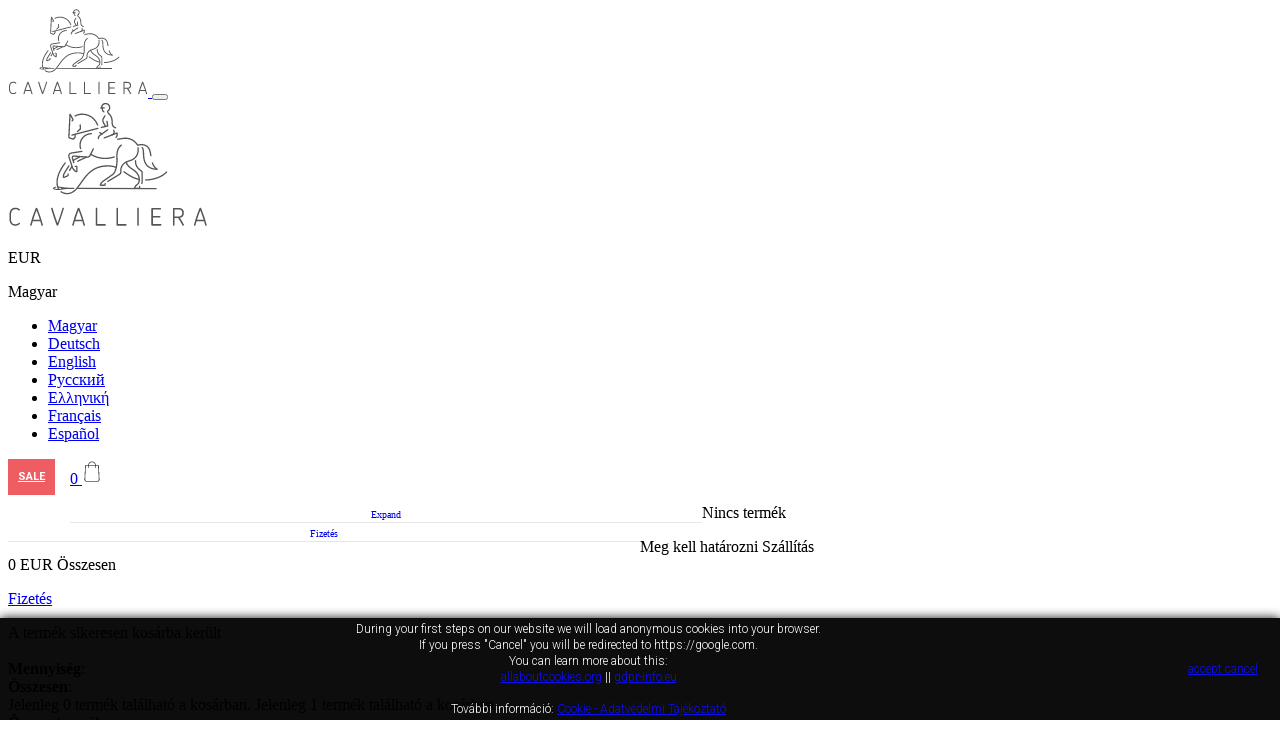

--- FILE ---
content_type: text/html; charset=utf-8
request_url: https://cavalliera.com/hu/2453-baseball-sapka
body_size: 26675
content:
<!DOCTYPE HTML>
<!--[if lt IE 7]> <html class="no-js lt-ie9 lt-ie8 lt-ie7" lang="hu-hu"><![endif]-->
<!--[if IE 7]><html class="no-js lt-ie9 lt-ie8 ie7" lang="hu-hu"><![endif]-->
<!--[if IE 8]><html class="no-js lt-ie9 ie8" lang="hu-hu"><![endif]-->
<!--[if gt IE 8]> <html class="no-js ie9" lang="hu-hu"><![endif]-->
<html lang="hu-hu">
	<head>
        
            <!-- Google Tag Manager -->
            <script>(function(w,d,s,l,i){w[l]=w[l]||[];w[l].push({'gtm.start':
            new Date().getTime(),event:'gtm.js'});var f=d.getElementsByTagName(s)[0],
            j=d.createElement(s),dl=l!='dataLayer'?'&l='+l:'';j.async=true;j.src=
            'https://www.googletagmanager.com/gtm.js?id='+i+dl;f.parentNode.insertBefore(j,f);
            })(window,document,'script','dataLayer','GTM-MHT8TKL9');</script>
            <!-- End Google Tag Manager -->
        

        
        <script type="text/javascript" src="/js/modernizr-custom.js?version=680"></script>
		<meta charset="utf-8" />
		<title>Baseball sapka - Cavalliera International Kft.</title>
				
        <meta name="theme-color" content="#333333">
        <meta name="msapplication-navbutton-color" content="#333333">
        <meta name="apple-mobile-web-app-status-bar-style" content="#333333">
		<meta name="generator" content="PrestaShop" />
		<meta name="robots" content="index,follow" />
		<meta name="viewport" content="width=device-width, minimum-scale=0.25, maximum-scale=5, initial-scale=1.0" />
        <meta name="mobile-web-app-capable" content="yes">
		<link rel="icon" type="image/vnd.microsoft.icon" href="/img/favicon.ico?1710167565" />
		<link rel="shortcut icon" type="image/x-icon" href="/img/favicon.ico?1710167565" />
        
        <link rel="preconnect" href="https://fonts.googleapis.com">
        <link rel="preconnect" href="https://fonts.gstatic.com" crossorigin>
        <link href="https://fonts.googleapis.com/css2?family=Roboto:ital,wght@0,100..900;1,100..900&display=swap" rel="stylesheet">
					                
                
				<link rel="stylesheet" href="/themes/lotte_theme/css/global.css?version=680" type="text/css" media="all" />
			                
                
				<link rel="stylesheet" href="/js/jquery/ui/themes/base/jquery.ui.core.css?version=680" type="text/css" media="all" />
			                
                
				<link rel="stylesheet" href="/js/jquery/ui/themes/base/jquery.ui.accordion.css?version=680" type="text/css" media="all" />
			                
                
				<link rel="stylesheet" href="/js/jquery/ui/themes/base/jquery.ui.theme.css?version=680" type="text/css" media="all" />
			                
                
				<link rel="stylesheet" href="/js/jquery/ui/themes/base/jquery.ui.slider.css?version=680" type="text/css" media="all" />
			                
                
				<link rel="stylesheet" href="/themes/lotte_theme/css/autoload/highdpi.css?version=680" type="text/css" media="all" />
			                
                
				<link rel="stylesheet" href="/themes/lotte_theme/css/autoload/responsive-tables.css?version=680" type="text/css" media="all" />
			                
                
				<link rel="stylesheet" href="/themes/lotte_theme/css/autoload/uniform.default.css?version=680" type="text/css" media="all" />
			                
                
				<link rel="stylesheet" href="/js/jquery/plugins/fancybox/jquery.fancybox.css?version=680" type="text/css" media="all" />
			                
                
				<link rel="stylesheet" href="/themes/lotte_theme/css/product_list.css?version=680" type="text/css" media="all" />
			                
                
				<link rel="stylesheet" href="/themes/lotte_theme/css/category.css?version=680" type="text/css" media="all" />
			                
                
				<link rel="stylesheet" href="/themes/lotte_theme/css/scenes.css?version=680" type="text/css" media="all" />
			                
                
				<link rel="stylesheet" href="/themes/lotte_theme/css/modules/blockcart/blockcart.css?version=680" type="text/css" media="all" />
			                
                
				<link rel="stylesheet" href="/js/jquery/plugins/bxslider/jquery.bxslider.css?version=680" type="text/css" media="all" />
			                
                
				<link rel="stylesheet" href="/themes/lotte_theme/css/modules/blockcategories/blockcategories.css?version=680" type="text/css" media="all" />
			                
                
				<link rel="stylesheet" href="/themes/lotte_theme/css/modules/blockcurrencies/blockcurrencies.css?version=680" type="text/css" media="all" />
			                
                
				<link rel="stylesheet" href="/themes/lotte_theme/css/modules/blocklanguages/blocklanguages.css?version=680" type="text/css" media="all" />
			                
                
				<link rel="stylesheet" href="/themes/lotte_theme/css/modules/blockcontact/blockcontact.css?version=680" type="text/css" media="all" />
			                
                
				<link rel="stylesheet" href="/themes/lotte_theme/css/modules/blockmyaccountfooter/blockmyaccount.css?version=680" type="text/css" media="all" />
			                
                
				<link rel="stylesheet" href="/themes/lotte_theme/css/modules/blocknewsletter/blocknewsletter.css?version=680" type="text/css" media="all" />
			                
                
				<link rel="stylesheet" href="/themes/lotte_theme/css/modules/blocktags/blocktags.css?version=680" type="text/css" media="all" />
			                
                
				<link rel="stylesheet" href="/themes/lotte_theme/css/modules/blockuserinfo/blockuserinfo.css?version=680" type="text/css" media="all" />
			                
                
				<link rel="stylesheet" href="/themes/lotte_theme/css/modules/blockviewed/blockviewed.css?version=680" type="text/css" media="all" />
			                
                
				<link rel="stylesheet" href="/modules/fieldslideshow/css/style.css?version=680" type="text/css" media="all" />
			                
                
				<link rel="stylesheet" href="/modules/fieldmegamenu/views/css/hook/fieldmegamenu.css?version=680" type="text/css" media="all" />
			                
                
				<link rel="stylesheet" href="/modules/fieldbannerslider/views/css/nivo-slider/nivo-slider.css?version=680" type="text/css" media="all" />
			                
                
				<link rel="stylesheet" href="/modules/fieldbestsellers/views/css/hook/fieldbestsellers.css?version=680" type="text/css" media="all" />
			                
                
				<link rel="stylesheet" href="/modules/fieldspecialproduct/views/css/hook/fieldspecialproduct.css?version=680" type="text/css" media="all" />
			                
                
				<link rel="stylesheet" href="/modules/fieldproductcates/views/css/hook/fieldproductcates.css?version=680" type="text/css" media="all" />
			                
                
				<link rel="stylesheet" href="/js/jquery/plugins/autocomplete/jquery.autocomplete.css?version=680" type="text/css" media="all" />
			                
                
				<link rel="stylesheet" href="/modules/fieldblocksearch/fieldblocksearch.css?version=680" type="text/css" media="all" />
			                
                
				<link rel="stylesheet" href="/modules/smartblog/css/smartblogstyle.css?version=680" type="text/css" media="all" />
			                
                
				<link rel="stylesheet" href="/themes/lotte_theme/css/modules/blockwishlist/blockwishlist.css?version=680" type="text/css" media="all" />
			                
                
				<link rel="stylesheet" href="/modules/otpsimplepay/views/css/simplepay.css?version=680" type="text/css" media="all" />
			                
                
				<link rel="stylesheet" href="/modules/paypal/views/css/paypal.css?version=680" type="text/css" media="all" />
			                
                
				<link rel="stylesheet" href="/modules/fieldthemecustomizer/views/css/front/configCss-1.css?version=680" type="text/css" media="all" />
										<script type="text/javascript">
var CUSTOMIZE_TEXTFIELD = 1;
var FIELD_mainLayout = 'fullwidth';
var FIELD_stickyCart = true;
var FIELD_stickyMenu = true;
var FIELD_stickySearch = true;
var FancyboxI18nClose = 'Bez&aacute;r';
var FancyboxI18nNext = 'K&ouml;vetkező';
var FancyboxI18nPrev = 'Előző';
var LANG_RTL = '0';
var added_to_wishlist = 'Termék hozzáadása a kívánság listához sikeresen megtörtént.';
var ajax_allowed = true;
var ajaxsearch = true;
var baseDir = 'https://cavalliera.com/';
var baseUri = 'https://cavalliera.com/';
var comparator_max_item = 0;
var compare_add_text = 'Adjuk az összehasonlitáshoz';
var compare_remove_text = 'Távolitsuk el az összehasonlitásból';
var comparedProductsIds = [];
var contentOnly = false;
var countdownDay = 'Nap';
var countdownDays = 'Nap';
var countdownHour = '&Oacute;ra';
var countdownHours = '&Oacute;ra';
var countdownMinute = 'Perc';
var countdownMinutes = 'Perc';
var countdownSecond = 'M&aacute;sodperc';
var countdownSeconds = 'M&aacute;sodperc';
var currency = {"id":2,"name":"Euro","iso_code":"EUR","iso_code_num":"978","sign":"EUR","blank":"1","conversion_rate":"0.002597","deleted":"0","format":"2","decimals":"0","active":"1","prefix":"","suffix":" EUR","id_shop_list":null,"force_id":false};
var currencyBlank = 1;
var currencyFormat = 2;
var currencyRate = 0.002597;
var currencySign = 'EUR';
var customizationIdMessage = 'Testreszabás #';
var delete_txt = 'Törlés';
var displayList = false;
var fieldblocksearch_type = 'top';
var freeProductTranslation = 'Ingyen!';
var freeShippingTranslation = 'Ingyenes szállítás!';
var generated_date = 1769003746;
var hasDeliveryAddress = false;
var highDPI = false;
var id_lang = 1;
var img_dir = 'https://cavalliera.com/themes/lotte_theme/img/';
var instantsearch = false;
var isGuest = 0;
var isLogged = 0;
var isMobile = false;
var langIso = 'hu-hu';
var loggin = 'Sign in';
var loggin_required = 'Kívánság listáid szerkesztéséhez előbb be kell jelentkezned.';
var max_item = 'Nem tud több mint 0 terméket egyszerre összehasonlitani';
var min_item = 'Kérem, válasszon legalább egy terméket';
var mywishlist_url = 'https://cavalliera.com/hu/module/blockwishlist/mywishlist';
var page_name = 'category';
var placeholder_blocknewsletter = 'e-mailed';
var priceDisplayMethod = 0;
var priceDisplayPrecision = 0;
var quickView = true;
var removingLinkText = 'termék eltávolítása a kosárból';
var roundMode = 2;
var search_url = 'https://cavalliera.com/hu/search';
var static_token = '6c5194f8810adaf1b95723fc348bb9fa';
var toBeDetermined = 'Meg kell határozni';
var token = 'e0d7357cc6c0cb548d1921229b56cb28';
var usingSecureMode = true;
var wishlistProductsIds = false;
</script>

						<script type="text/javascript" src="/js/jquery/jquery-1.11.0.min.js?version=680"></script>
						<script type="text/javascript" src="/js/jquery/jquery-migrate-1.2.1.min.js?version=680"></script>
						<script type="text/javascript" src="/js/jquery/plugins/jquery.easing.js?version=680"></script>
						<script type="text/javascript" src="/js/tools.js?version=680"></script>
						<script type="text/javascript" src="/themes/lotte_theme/js/global.js?version=680"></script>
						<script type="text/javascript" src="/js/jquery/ui/jquery.ui.core.min.js?version=680"></script>
						<script type="text/javascript" src="/js/jquery/ui/jquery.ui.widget.min.js?version=680"></script>
						<script type="text/javascript" src="/js/jquery/ui/jquery.effects.core.min.js?version=680"></script>
						<script type="text/javascript" src="/js/jquery/ui/jquery.ui.accordion.min.js?version=680"></script>
						<script type="text/javascript" src="/js/jquery/ui/jquery.ui.mouse.min.js?version=680"></script>
						<script type="text/javascript" src="/js/jquery/ui/jquery.ui.slider.min.js?version=680"></script>
						<script type="text/javascript" src="/themes/lotte_theme/js/autoload/10-bootstrap.min.js?version=680"></script>
						<script type="text/javascript" src="/themes/lotte_theme/js/autoload/15-jquery.total-storage.min.js?version=680"></script>
						<script type="text/javascript" src="/themes/lotte_theme/js/autoload/15-jquery.uniform-modified.js?version=680"></script>
						<script type="text/javascript" src="/js/jquery/plugins/fancybox/jquery.fancybox.js?version=680"></script>
						<script type="text/javascript" src="/themes/lotte_theme/js/category.js?version=680"></script>
						<script type="text/javascript" src="/themes/lotte_theme/js/modules/blockcart/ajax-cart.js?version=680"></script>
						<script type="text/javascript" src="/js/jquery/plugins/jquery.scrollTo.js?version=680"></script>
						<script type="text/javascript" src="/js/jquery/plugins/jquery.serialScroll.js?version=680"></script>
						<script type="text/javascript" src="/js/jquery/plugins/bxslider/jquery.bxslider.js?version=680"></script>
						<script type="text/javascript" src="/themes/lotte_theme/js/tools/treeManagement.js?version=680"></script>
						<script type="text/javascript" src="/themes/lotte_theme/js/modules/blocknewsletter/blocknewsletter.js?version=680"></script>
						<script type="text/javascript" src="/themes/lotte_theme/js/field-js/jquery.plugins.js?version=680"></script>
						<script type="text/javascript" src="/themes/lotte_theme/js/field-js/jquery.field.js?version=680"></script>
						<script type="text/javascript" src="/modules/fieldslideshow/js/jssor.slider.min.js?version=680"></script>
						<script type="text/javascript" src="/modules/fieldmegamenu/views/js/hook/jquery.fieldmegamenu.js?version=680"></script>
						<script type="text/javascript" src="/modules/fieldbannerslider/views/js/nivo-slider/jquery.nivo.slider.js?version=680"></script>
						<script type="text/javascript" src="/js/jquery/plugins/autocomplete/jquery.autocomplete.js?version=680"></script>
						<script type="text/javascript" src="/themes/lotte_theme/js/modules/blockwishlist/js/ajax-wishlist.js?version=680"></script>
						<script type="text/javascript" src="/modules/otpsimplepay/views/js/front/displaypayment.js?version=680"></script>
						<script type="text/javascript" src="/themes/lotte_theme/js/field-js/jquery.field_title.js?version=680"></script>
						        		<!-- Begin elevateZoom Header block --><script type="text/javascript" src="https://cavalliera.com/modules/elevatezoom/js/jquery.elevatezoom.min.js"></script><script type="text/javascript">	var zoom_type = 'inner';	var zoom_fade_in = 400;    var zoom_fade_out = 550;	var zoom_cursor_type = 'crosshair';		    var zoom_window_pos = 1;		var zoom_scroll = false;	var zoom_easing = true;	var zoom_tint = true;	var zoom_tint_color = '#333';	var zoom_tint_opacity = 0.4;    var zoom_lens_shape = 'round';    var zoom_lens_size  = 600;</script><script type="text/javascript">	function applyElevateZoom(){		//var src = $('.thickbox.shown').attr('href');		//var bigimage = $('.fancybox.shown').attr('href');		var src = $('.thickbox.shown').attr('href');		var bigimage = $('#thumbs_list .shown').attr('href');		$('#bigpic').elevateZoom({			zoomType: zoom_type,			cursor: zoom_cursor_type,			zoomWindowFadeIn: zoom_fade_in,			zoomWindowFadeOut: zoom_fade_out,			zoomWindowPosition: zoom_window_pos,			scrollZoom: zoom_scroll,			easing: zoom_easing,			tint: zoom_tint,			tintColour: zoom_tint_color,			tintOpacity: zoom_tint_opacity,			lensShape: zoom_lens_shape,			lensSize: zoom_lens_size,			zoomImage: bigimage,			borderSize:1,borderColour:'#ececec', zoomWindowWidth:470, zoomWindowHeight:470, zoomLevel:0.9,lensBorderSize:0 	   });	}	$(document).ready(function(){		applyElevateZoom();		$('#color_to_pick_list').click(			function(){				restartElevateZoom();			}		);		$('#color_to_pick_list').hover(			function(){				restartElevateZoom();			}		);		$('#views_block li a').hover(			function(){			restartElevateZoom();			}		);	});	function restartElevateZoom(){		$(".zoomContainer").remove();		applyElevateZoom();	}</script><!-- End elevateZoom Header block -->
<script type="text/javascript">
		dataLayer = [{}];
	</script>
<script type="text/javascript">/*
* 2007-2016 PrestaShop
*
* NOTICE OF LICENSE
*
* This source file is subject to the Academic Free License (AFL 3.0)
* that is bundled with this package in the file LICENSE.txt.
* It is also available through the world-wide-web at this URL:
* http://opensource.org/licenses/afl-3.0.php
* If you did not receive a copy of the license and are unable to
* obtain it through the world-wide-web, please send an email
* to license@prestashop.com so we can send you a copy immediately.
*
* DISCLAIMER
*
* Do not edit or add to this file if you wish to upgrade PrestaShop to newer
* versions in the future. If you wish to customize PrestaShop for your
* needs please refer to http://www.prestashop.com for more information.
*
*  @author    PrestaShop SA <contact@prestashop.com>
*  @copyright 2007-2016 PrestaShop SA
*  @license   http://opensource.org/licenses/afl-3.0.php  Academic Free License (AFL 3.0)
*  International Registered Trademark & Property of PrestaShop SA
*/



function updateFormDatas()
{
	var nb = $('#quantity_wanted').val();
	var id = $('#idCombination').val();

	$('#paypal_payment_form input[name=quantity]').val(nb);
	$('#paypal_payment_form input[name=id_p_attr]').val(id);
}

$(document).ready( function() {

	if($('#in_context_checkout_enabled').val() != 1)
	{
		$('#payment_paypal_express_checkout').click(function() {
			$('#paypal_payment_form').submit();
			return false;
		});
	}


	var jquery_version = $.fn.jquery.split('.');
	if(jquery_version[0]>=1 && jquery_version[1] >= 7)
	{
		$('body').on('submit',"#paypal_payment_form", function () {
			updateFormDatas();
		});
	}
	else {
		$('#paypal_payment_form').live('submit', function () {
			updateFormDatas();
		});
	}

	function displayExpressCheckoutShortcut() {
		var id_product = $('input[name="id_product"]').val();
		var id_product_attribute = $('input[name="id_product_attribute"]').val();
		$.ajax({
			type: "GET",
			url: baseDir+'/modules/paypal/express_checkout/ajax.php',
			data: { get_qty: "1", id_product: id_product, id_product_attribute: id_product_attribute },
			cache: false,
			success: function(result) {
				if (result == '1') {
					$('#container_express_checkout').slideDown();
				} else {
					$('#container_express_checkout').slideUp();
				}
				return true;
			}
		});
	}

	$('select[name^="group_"]').change(function () {
		setTimeout(function(){displayExpressCheckoutShortcut()}, 500);
	});

	$('.color_pick').click(function () {
		setTimeout(function(){displayExpressCheckoutShortcut()}, 500);
	});

	if($('body#product').length > 0)
		setTimeout(function(){displayExpressCheckoutShortcut()}, 500);

	
	    
		

	var modulePath = 'modules/paypal';
	var subFolder = '/integral_evolution';
	
			var baseDirPP = baseDir.replace('http:', 'https:');
		
	var fullPath = baseDirPP + modulePath + subFolder;
	var confirmTimer = false;

	if ($('form[target="hss_iframe"]').length == 0) {
		if ($('select[name^="group_"]').length > 0)
			displayExpressCheckoutShortcut();
		return false;
	} else {
		checkOrder();
	}

	function checkOrder() {
		if(confirmTimer == false)
			confirmTimer = setInterval(getOrdersCount, 1000);
	}

	});


</script>

		<!--[if IE 8]>
		<script src="https://oss.maxcdn.com/libs/html5shiv/3.7.0/html5shiv.js"></script>
		<script src="https://oss.maxcdn.com/libs/respond.js/1.3.0/respond.min.js"></script>
		<![endif]-->

        
        
                        
                            <meta property="og:type" content="page.category">
                <meta property="og:url" content="cavalliera.com/hu/2453-baseball-sapka">
                <meta property="og:title" content="Cavalliera" />
                <meta property="og:site_name" content="Cavalliera Webshop">
                <meta property="og:description" content="">

                <meta property="og:image" content="https://cavalliera.com/img/Cavalliera-logo-white-RGB.jpg" />
                <meta property="og:image:secure_url" content="https://cavalliera.com/img/Cavalliera-logo-white-RGB.jpg" />
                <meta property="og:image:type" content="image/jpeg" />
                <meta property="og:image:width" content="1500" />
                <meta property="og:image:height" content="1000" />
                <meta property="og:image:alt" content="Cavalliera International Kft." />
                    	</head>
	<body id="category" class="category category-2453 category-baseball-sapka show-left-column hide-right-column lang_hu fullwidth">
    



	<!-- Google Tag Manager (noscript) -->
	<noscript><iframe src="https://www.googletagmanager.com/ns.html?id=GTM-MHT8TKL9"
	height="0" width="0" style="display:none;visibility:hidden"></iframe></noscript>
	<!-- End Google Tag Manager (noscript) -->

    
    
    
        <!-- Facebook Pixel Code -->
        <script>
        !function(f,b,e,v,n,t,s)
        {if(f.fbq)return;n=f.fbq=function(){n.callMethod?
        n.callMethod.apply(n,arguments):n.queue.push(arguments)};
        if(!f._fbq)f._fbq=n;n.push=n;n.loaded=!0;n.version='2.0';
        n.queue=[];t=b.createElement(e);t.async=!0;
        t.src=v;s=b.getElementsByTagName(e)[0];
        s.parentNode.insertBefore(t,s)}(window,document,'script',
        'https://connect.facebook.net/en_US/fbevents.js');
        fbq('init', '121353098510880');
        fbq('track', 'PageView');
        </script>
        <noscript>
         <img height="1" width="1"
        src="https://www.facebook.com/tr?id=121353098510880&ev=PageView&noscript=1"/>
        </noscript>
        <!-- End Facebook Pixel Code -->
                    <script>
                fbq('track', 'ViewContent', {
                  content_name: 'category',
                  content_type: 'page',
                  currency: 'EUR',
                  value: 0,
                  referrer: location.href,
                  userAgent: navigator.userAgent,
                  language: 'hu'
                });
            </script>
        
        
        
        
        
    
        
        <img alt="image based separator" height="1" width="1" style="position:absolute;visibility:hidden;" src="https://cavalliera.com/separator/separator_provider.php?r=147&ca=0&la=1&cu=2&cr=0&p=category&ci=0&cc=2453&pr=0&pa=0&q=0"/>
    

    					<div id="page">
            
            
                        			<div class="header-container">
				<header id="header">
                                        <div id="header_logo_mobile" class="">
                                            <a href="https://cavalliera.com/" title="Cavalliera International Kft.">
                                                
                                                 <img alt="Cavalliera International logo" id="header_logo_max_mobile" width="140px" src="/img/cavalliera_logo_2017_mobile.svg">
                                            </a>
                                            
                                            <button id="fieldmm-button" class="fieldmm-button-alternative"><i class="icon-reorder"></i></button>
                                        </div>

                                        <div id="header_logo" class="">
                                            <a href="https://cavalliera.com/" title="Cavalliera International Kft.">

                                                
                                                <img alt="Cavalliera International logo" id="header_logo_max" width="200px" src="/img/cavalliera_logo_2017.svg">
                                            </a>
                                        </div>
																										<div class="nav">
							<div class="container">
								<div class="row">
									<nav><!-- Block currencies module -->

    <div id="currencies-block-top">
        <form id="setCurrency" action="/hu/2453-baseball-sapka" method="post">
            <div class="current">
                <input type="hidden" name="id_currency" id="id_currency" value=""/>
                <input type="hidden" name="SubmitCurrency" value="" />
                
                                                                        <p>EUR<i class="icon-angle-down"></i></p>                                                                </div>
            <ul id="first-currencies" class="currencies_ul toogle_content">
                
                    
                                    
                    
                                    
                    
                                                </ul>
        </form>
    </div>
    
        <script>
            $(document).ready(function(){
                if($("#first-currencies li").length == 0){
                    $("#first-currencies").remove();
                    $("#currencies-block-top .current i").remove();
                }
            });
        </script>
    
<!-- /Block currencies module -->
<!-- Block languages module -->
	<div id="languages-block-top" class="languages-block">
									<div class="current">
                    
                    <span class="lang">Magyar</span>
				</div>
																																					<ul id="first-languages" class="languages-block_ul toogle_content">
            			                
                
                    <li>
                                                                            <a href="https://cavalliera.com/hu/2453-baseball-sapka" title="Magyar (Hungarian)" rel="alternate" hreflang="hu">
                                                <span>Magyar</span>
                        </a>
                    </li>
                
			                
                
                    <li>
                                                                            <a href="https://cavalliera.com/de/2453-baseballmuetze" title="Deutsch (German)" rel="alternate" hreflang="de">
                                                <span>Deutsch</span>
                        </a>
                    </li>
                
			                
                
                    <li>
                                                                            <a href="https://cavalliera.com/en/2453-baseball-cap" title="English (United States)" rel="alternate" hreflang="en">
                                                <span>English</span>
                        </a>
                    </li>
                
			                
                
                    <li>
                                                                            <a href="https://cavalliera.com/ru/2453-kepki" title="Pусский (Russian)" rel="alternate" hreflang="ru">
                                                <span>Pусский</span>
                        </a>
                    </li>
                
			                
                
                    <li>
                                                                            <a href="https://cavalliera.com/el/2453--baseball" title="Ελληνική (Greek)" rel="alternate" hreflang="el">
                                                <span>Ελληνική</span>
                        </a>
                    </li>
                
			                
                
                    <li>
                                                                            <a href="https://cavalliera.com/fr/2453-baseball-sapka" title="Français (French)" rel="alternate" hreflang="fr">
                                                <span>Français</span>
                        </a>
                    </li>
                
			                
                
                    <li>
                                                                            <a href="https://cavalliera.com/es/2453-baseball-sapka" title="Español (Spanish)" rel="alternate" hreflang="es">
                                                <span>Español</span>
                        </a>
                    </li>
                
					</ul>
	</div>
    
        <script>
            $(document).ready(function(){
                if($("#first-languages li").length == 0){
                    $("#first-languages").remove();
                    $("#languages-block-top .current .lang").addClass("clear_after");
                }
            });

        </script>
    



<!-- /Block languages module -->
<!-- block extra buttons -->
<div class="header-extra-buttons">

    <a href="https://cavalliera.com/sale">
                    SALE
            </a>

    
    
    
    
    <style>
        .header-extra-buttons{
            float: left;
            position: relative;
            margin-right: 5px;
            padding: 0px 0px 10px 0px;
        }
        .header-extra-buttons a{
            font: 700 11px/16px "Roboto", sans-serif;
            cursor: pointer;
            padding: 10px 10px 10px 10px;
            color: white;
            background: #EF5D63;
            display: inline-block;
            white-space: nowrap;
        }
        .header-extra-buttons a:first-of-type{
            margin-right: 10px;
        }

        @media (max-width: 768px) {
            .header-extra-buttons a{
                margin-top: 10px;
            }
        }
    </style>
</div>
<!-- MODULE Block cart -->
<div class="shopping_cart_menu">
	<div class="shopping_cart">
		<a href="https://cavalliera.com/hu/quick-order" title="Kosár megtekintése" rel="nofollow">
			
			
            <span class="ajax_cart_quantity unvisible">0</span>
            <svg version="1.1" id="Capa_1" xmlns="http://www.w3.org/2000/svg" xmlns:xlink="http://www.w3.org/1999/xlink" x="0px" y="0px"
                 width="20px" height="25px"
                 viewBox="0 0 511 511" style="enable-background:new 0 0 511 511;" xml:space="preserve">
                <path d="M445.663,469.921l-14.362-359.041C430.968,102.537,424.165,96,415.814,96H351v-0.5C351,42.841,308.159,0,255.5,0
                    S160,42.841,160,95.5V96H95.187c-8.351,0-15.153,6.536-15.488,14.88L65.337,469.921c-0.434,10.842,3.468,21.122,10.985,28.946
                    C83.84,506.691,93.956,511,104.806,511h301.389c10.851,0,20.966-4.309,28.484-12.133
                    C442.195,491.042,446.097,480.763,445.663,469.921z M175,95.5c0-44.388,36.112-80.5,80.5-80.5S336,51.112,336,95.5V96H175V95.5z
                     M423.862,488.474c-4.663,4.853-10.938,7.526-17.667,7.526H104.806c-6.73,0-13.004-2.672-17.667-7.525
                    c-4.663-4.853-7.083-11.229-6.813-17.954L94.687,111.48c0.011-0.27,0.23-0.48,0.5-0.48H160v48.5c0,4.142,3.358,7.5,7.5,7.5
                    s7.5-3.358,7.5-7.5V111h161v48.5c0,4.142,3.358,7.5,7.5,7.5s7.5-3.358,7.5-7.5V111h64.814c0.269,0,0.488,0.21,0.499,0.48
                    l14.362,359.041C430.944,477.245,428.524,483.621,423.862,488.474z"/>
            </svg>
			<span class="ajax_cart_total unvisible">
							</span>
			
					</a>
					<div class="cart_block block exclusive">
                
                    <div>
                        <a href="#" class="btn btn-default button button-small expand-shopping-cart"><span>Expand</span></a>
                        <a href="#" class="btn btn-default button button-small view-shopping-cart"><span>Fizetés</span></a>
                        <style>
                            #header .cart_block a.btn.btn-default.button.button-small.expand-shopping-cart,
                            #header .cart_block a.btn.btn-default.button.button-small.view-shopping-cart{
                                display: inline-block;
                                float: left;
                                width: 50%;
                                text-align: center;
                                background-color: #ffffff;
                                border: none;
                                border-bottom: 1px solid rgba(33,33,33,.1);
                            }
                            #header .cart_block a.btn.btn-default.button.button-small.expand-shopping-cart{
                                border-right: none;
                            }
                            #header .cart_block a.btn.btn-default.button.button-small.view-shopping-cart{
                                border-left: none;
                            }
                            #header .cart_block a.btn.btn-default.button.button-small.expand-shopping-cart span,
                            #header .cart_block a.btn.btn-default.button.button-small.view-shopping-cart span{
                                display: inline-block;
                                text-align: center;
                                font-size: 10px;
                            }
                            #header .cart_block span.price.special-price{
                                color: red;
                                padding: 5px 0px;
                            }

                            #expanded-shopping-cart{
                                padding-top: 20px;
                                padding-bottom: 10px;
                                padding-left: 20px;
                                padding-right: 20px;
                                overflow: hidden;
                            }

                            #expanded-shopping-cart dt{
                                position: relative;
                                margin-right: 15px;
                                margin-bottom: 10px;
                                max-width: 340px;
                                background-color: rgba(150,150,150,.15);
                                border: 1px solid rgba(33,33,33,.1);
                                -webkit-box-shadow: 0px 0px 5px rgba(33,33,33,.1);
                                -moz-box-shadow: 0px 0px 5px rgba(33,33,33,.1);
                                -o-box-shadow: 0px 0px 5px rgba(33,33,33,.1);
                                box-shadow: 0px 0px 5px rgba(33,33,33,.1);
                            }

                            #expanded-shopping-cart dt .product-name{
                                padding-top: 5px;
                                padding-right: 10px;
                                text-align: left;
                                text-transform: initial;
                            }

                            #expanded-shopping-cart dt .product-name a.cart_block_product_name{
                                font: 500 14px/14px "Roboto", sans-serif;
                            }

                            #expanded-shopping-cart dt .product-name .quantity-formated{
                                font: 400 12px/12px "Roboto", sans-serif;
                                color: rgba(33,33,33,1);
                            }
                            #expanded-shopping-cart dt .product-name .quantity-formated span{
                                font: 700 16px/16px "Roboto", sans-serif;
                            }

                            #expanded-shopping-cart dt .product-atributes{
                                margin-bottom: 15px;
                                margin-top: 10px;
                            }
                            #expanded-shopping-cart dt .product-atributes a{
                                font: 400 12px/12px "Roboto", sans-serif;
                                margin-bottom: 15px;
                                margin-top: 10px;
                                color: rgb(100,100,100);
                                text-transform: uppercase;
                            }

                            #expanded-shopping-cart dt .price{
                                position: absolute;
                                bottom: 10px;
                                font: 400 18px/18px "Roboto", sans-serif
                            }

                            #expanded-shopping-cart .cart-images{
                                display: inline-block;
                                float: left;
                                width: 35%;
                            }

                            #expanded-shopping-cart .cart-info{
                                display: inline-block;
                                float: left;
                                padding-left: 20px;
                                padding-top: 10px;
                                padding-bottom: 10px;
                                width: 65%;
                            }

                            #expanded-shopping-cart .remove_link{
                                position: absolute;
                                right: 10px;
                                bottom: 8px;
                            }
                            #expanded-shopping-cart .remove_link a:before{
                                display: inline-block;
                                content: "\f00d";
                                font-family: "FontAwesome";
                                font-size: 18px;
                                line-height: 18px;
                            }

                              @media (max-width: 479px) {
                                #expanded-shopping-cart .cart-images img{
                                    width: 100%;
                                }
                                #expanded-shopping-cart {
                                  padding-top: 0px;
                                  padding-bottom: 0px;
                                  padding-left: 0px;
                                  margin-bottom: -10px;
                                }
                              }
                        </style>
                        <script>
                            $(document).ready(function(){
                                
                                                                    $(document).on("click",".view-shopping-cart", function(){
                                        window.location.href = $("#button_order_cart").attr('href');
                                    });
                                
                                $(document).on("click",".expand-shopping-cart", function(){
                                    var productsList = $(".block_content .products").clone(true);
                                    $(productsList).find("dd").remove();
                                    $.each($(productsList).find(".cart_block_product_name"), function(){
                                        $(this).html($(this).attr("title"));
                                    });
                                    $(productsList).find("dt").css({
                                        "float" : "left",
                                        "display" : "inline-block"
                                    });
                                    $.fancybox({
                                                'hideOnContentClick': true,
                                                'openEffect'    : 'elastic',
                                                'closeEffect'   : 'elastic',
                                                'fitToView'     : true,
                                                'autosize'      : true,
                                                'content'       : $('<div>').attr("id","expanded-shopping-cart").html($(productsList).html()),
                                                'afterShow'     : function(){
                                                    $(".fancybox-close").css({
                                                        "top" : "5px",
                                                        "right" : "5px"
                                                    });
                                                }
                                            });
                                });
                                $(document).on("click","#expanded-shopping-cart .remove_link a", function(e){
                                    e.preventDefault();
                                    var firstCut = $(this).parent().parent().data('id').replace('cart_block_product_', '');
                                    firstCut = firstCut.replace('deleteCustomizableProduct_', '');
                                    ids = firstCut.split('_');
                                    productId = parseInt(ids[0]);

                                    if (typeof(ids[1]) != 'undefined')
                                        productAttributeId = parseInt(ids[1]);
                                    if (typeof(ids[2]) != 'undefined')
                                        idAddressDelivery = parseInt(ids[2]);

                                    // Removing product from the cart
                                    ajaxCart.remove(productId, productAttributeId, customizationId, idAddressDelivery);
                                });
                            });
                        </script>
                    </div>
                
				<div class="block_content">
					<!-- block list of products -->
					<div class="cart_block_list">
												<p class="cart_block_no_products">
							Nincs termék
						</p>
																		<div class="cart-prices">
							<div class="cart-prices-line first-line">
								<span class="price cart_block_shipping_cost ajax_cart_shipping_cost unvisible">
																			 Meg kell határozni																	</span>
								<span class="unvisible">
									Szállítás
								</span>
							</div>
																					<div class="cart-prices-line last-line">
								<span class="price cart_block_total ajax_block_cart_total ajax_block_cart_total_price">0 EUR</span>
                                <span class="ajax_block_cart_total_label">Összesen</span>
							</div>
													</div>
						<p class="cart-buttons">
							<a id="button_order_cart" class="btn btn-default button button-small" href="https://cavalliera.com/hu/quick-order" title="Fizetés" rel="nofollow">
								<span>
									Fizetés<!-- <i class="icon-chevron-right right"></i> -->
								</span>
							</a>
						</p>
					</div>
				</div>
			</div><!-- .cart_block -->
			</div>
</div>

	<div id="layer_cart">
		<div class="clearfix">
			<div class="layer_cart_product col-xs-12 col-md-6">
				<span class="cross" title="Ablak bezárása"></span>
				<span class="title">
					A termék sikeresen kosárba került
				</span>
				<div class="product-image-container layer_cart_img">
				</div>
				<div class="layer_cart_product_info">
					<span id="layer_cart_product_title" class="product-name"></span><br />
					<span id="layer_cart_product_attributes"></span>
					<div>
						<strong class="dark">Mennyiség</strong>:<br />
						<span id="layer_cart_product_quantity"></span>
					</div>
					<div>
						<strong class="dark">Összesen</strong>:<br />
                        <span id="layer_cart_product_price" class="price"></span>
					</div>
				</div>
			</div>
			<div class="layer_cart_cart col-xs-12 col-md-6">
				<span class="title">
					<!-- Plural Case [both cases are needed because page may be updated in Javascript] -->
					<span class="ajax_cart_product_txt_s  unvisible">
						Jelenleg <span class="ajax_cart_quantity">0</span> termék található a kosárban.
					</span>
					<!-- Singular Case [both cases are needed because page may be updated in Javascript] -->
					<span class="ajax_cart_product_txt ">
						Jelenleg 1 termék található a kosárban.
					</span>
				</span>
				<div class="layer_cart_row">
					<strong class="dark">
						Összes termék
						                    </strong>:
					<span class="ajax_block_products_total">
											</span>
				</div>

								<div class="layer_cart_row">
					<strong class="dark unvisible">
						Szállítás összesen&nbsp;					</strong>:
					<span class="ajax_cart_shipping_cost unvisible">
													 Meg kell határozni											</span>
				</div>
								<div class="layer_cart_row">
					<strong class="dark">
						Összesen
											</strong>:
					<span class="ajax_block_cart_total">
											</span>
				</div>
				<div class="button-container">
					<span class="continue btn btn-default button button-small" title="Vásárlás folytatása">
						<span>
							Vásárlás folytatása
						</span>
					</span>
					<a class="btn btn-default button button-small"	href="https://cavalliera.com/hu/quick-order" title="Fizetés" rel="nofollow">
						<span>
							Fizetés
						</span>
					</a>
				</div>
			</div>
		</div>
		<div class="crossseling"></div>
	</div> <!-- #layer_cart -->
	<div class="layer_cart_overlay"></div>

<!-- /MODULE Block cart -->
<!-- block seach mobile -->
<!-- Block search module TOP -->
<div id="search_block_top">

   <div class="field-search">
    	<form method="get" action="https://cavalliera.com/hu/search" id="searchbox">
            <input type="hidden" name="controller" value="search" />
                                <input type="hidden" name="orderby" value="reference" />
                <input type="hidden" name="orderway" value="desc" />
                <button aria-label="Search products" type="submit" id="search-button-top" name="submit_search" class="btn button-search search-closed">
                    <svg version="1.1" id="Capa_1" xmlns="http://www.w3.org/2000/svg" xmlns:xlink="http://www.w3.org/1999/xlink" x="0px" y="0px"
                         width="20" height="25px" viewBox="0 0 632.399 632.399" style="enable-background:new 0 0 632.399 632.399;"
                         xml:space="preserve">
                    <g>
                        <path d="M255.108,0C119.863,0,10.204,109.66,10.204,244.904c0,135.245,109.659,244.905,244.904,244.905
                            c52.006,0,100.238-16.223,139.883-43.854l185.205,185.176c1.671,1.672,4.379,1.672,5.964,0.115l34.892-34.891
                            c1.613-1.613,1.47-4.379-0.115-5.965L438.151,407.605c38.493-43.246,61.86-100.237,61.86-162.702
                            C500.012,109.66,390.353,0,255.108,0z M255.108,460.996c-119.34,0-216.092-96.752-216.092-216.092
                            c0-119.34,96.751-216.091,216.092-216.091s216.091,96.751,216.091,216.091C471.199,364.244,374.448,460.996,255.108,460.996z"/>
                    </g>
                    </svg>
                </button>
                <input class="search_query form-control" type="text" id="search_query_top" name="search_query" placeholder="Kulcsszó" />
    	</form>
    </div>
    
</div>


    <script type="text/javascript">
    // <![CDATA[

            var $input = $("#search_query_top");

            var width_ac_results = $input.parent('form').width();
            $('document').ready( function() {
                    $("#search_query_top")
                            .autocomplete(
                                    'https://cavalliera.com/hu/search', {
                                            minChars: 3,
                                            max: 10,
                                            //width: (width_ac_results > 0 ? width_ac_results : 500), GABO3D
                                            width: 300,
                                            selectFirst: false,
                                            scroll: true,
                                            dataType: "json",
                                            formatItem: function(data, i, max, value, term) {
                                                    return value;
                                            },
                                            parse: function(data) {
                                                    var mytab = new Array();
                                                    for (var i = 0; i < data.length; i++)
                                                        mytab[mytab.length] = {
                                                            data: data[i],
                                                            value: '<img alt="'+ data[i].pname +'" src="'+ data[i].image +'"><div class="right-search"><h5>'+ data[i].pname +'</h5><span class="price">'+ data[i].dprice +'</span></div> '
                                                        };
                                                    return mytab;
                                            },
                                            extraParams: {
                                                ajaxSearch: 1,
                                                id_lang: 1,
                                                category_filter: $("#category_filter").val()
                                            }
                                    }
                            )
                            .result(function(event, data, formatted) {
                                    $('#search_query_top').val(data.pname);
                                    document.location.href = data.product_link;
                            });

                            $("#category_filter").change(function() {
                                $(".ac_results").remove();

                                $("#search_query_top").autocomplete(
                                            'https://cavalliera.com/hu/search', {
                                            minChars: 3,
                                            max: 10,
                                            width: (width_ac_results > 0 ? width_ac_results : 500),
                                            selectFirst: false,
                                            scroll: true,
                                            dataType: "json",
                                            formatItem: function(data, i, max, value, term) {
                                                    return value;
                                            },
                                            parse: function(data) {
                                                    var mytab = new Array();
                                                    for (var i = 0; i < data.length; i++)
                                                        mytab[mytab.length] = {
                                                            data: data[i],
                                                            value: '<img alt="'+ data[i].pname +'" src="'+ data[i].image +'"><div class="right-search"><h5>'+ data[i].pname +'</h5><span class="price">'+ data[i].dprice +'</span></div> '
                                                        };
                                                    return mytab;
                                            },
                                            extraParams: {
                                                ajaxSearch: 1,
                                                id_lang: 1,
                                                category_filter: $("#category_filter").val()
                                            }
                                    }
                            )
                            .result(function(event, data, formatted) {
                                    $('#search_query_top').val(data.pname);
                                    document.location.href = data.product_link;
                            });
                            });

            });
    // ]]>
    </script>
<script type="text/javascript">
    /*
	$('#search_query_top').on('focus', function(){
		    var $this = $(this);
		    if($this.val() == 'Keresés'){
                $this.val('');
                $('.btn.button-search').addClass('active');
		    }
		}).on('blur', function(){
		    var $this = $(this);
		    if($this.val() == ''){
                $this.val('Keresés');
                $('.btn.button-search').removeClass('active');
		    }
		});
        */
    
    $(document).ready(function(){
        $("#search-button-top").on("click", function(event){
            event.preventDefault();
            if(searchToggle()){
                $(this).parent().submit();
            }
        });
        /*
        $(".search-toggle").on("click", function(){searchToggle()});
        $("#search_query_top").on("blur", function(){
            if($(this).val() == 'Keresés'){searchToggle();}
        });
        */
        function searchToggle(){
            if($("#search_block_top").width() < 100){
                $("#search_block_top").filter(':not(:animated)').animate({width: "+=155px"}, 300);
                $("#search_query_top").filter(':not(:animated)').animate({width: "+=130px"}, 500, function(){ $("#search_query_top").focus(); });
            } else if($("#search_query_top").val() == "" || $("#search_query_top").val().replace(/[^a-zA-Z0-9]/gi,"") == "") {
                $("#search_query_top").filter(':not(:animated)').animate({width: "-=130px"}, 200);
                $("#search_block_top").filter(':not(:animated)').animate({width: "-=155px"}, 300);
                $("#search_query_top").val('');
            } else {
                return true;
            }
        }
    });
    
</script>
<!-- /Block search module TOP -->
<!-- Stores menu -->
<div class="stores-menu">

        <a href="https://cavalliera.com/hu/content/12-catalogue" title="Check out our catalogues" />Catalogue</a>

    


<style>
    .stores-menu a#new-collection-block-link{
        font: 700 14px/16px "Roboto", sans-serif;
        cursor: pointer;
        padding: 10px 10px 10px 10px;
        color: white;
        background: #333;
    }
    #search_block_top #search_query_top{
        display: inline-block;
    }
</style>
</div>
<!-- /Stores menu -->
</nav>
								</div>
							</div>
						</div>
										<div class="header_bottom hidden">
					    <div class="container">
						    <div class="row">

							    <div id="sticky_top" class="col-xs-12 col-sm-12 col-md-8 hidden-lg" style="margin-top:39px  ">
								
							    </div>
                                <div class="abcsalephone" style="margin-top:64px  ">
                                    
                                </div>
						    </div>
					    </div>
					</div>
				</header>
			</div>
                <div id="header_menu" class="visible-lg visible-md">
				<div class="shadow-top-menu"></div>
                                <div class="container">
                                    <div class="row">
                                        
                                        <div id="header_logo" class="">
                                            <a href="https://cavalliera.com/" title="Cavalliera International Kft.">
                                                <img alt="Cavalliera International logo" id="header_logo_min" width="200px" src="/img/cavalliera_logo_2017_minimal.svg">
                                            </a>
                                        </div>
                                            <nav id="fieldmegamenu-main" class="fieldmegamenu inactive">
        <ul>
            
                <li class="root root-13 ">
                    <div class="root-item no-description">

                        <a href="https://cavalliera.com/2540-show-apparel" >                            <div class="title title_font"><span class="title-text">Versenyruházat</span><span class="icon-has-sub icon-angle-down"></span></div>
                                                    </a>
                    </div>

                                            <ul class="menu-items  col-xs-12">

                            
                                                            
                                    <li class="menu-item menu-item-226 depth-1 category   ">

                                        
                                            <div class="title title_font">
                                                <a href="https://cavalliera.com/hu/2544-noi" >                                                    Női
                                                                                                    </a>                                            </div>

                                        

                                
                                
                                
                                                                                                <ul class="submenu submenu-depth-2">
                                
                                    <li class="menu-item menu-item-228 depth-2 category   ">

                                        
                                            <div class="title">
                                                <a href="https://cavalliera.com/hu/2548-versenyzakok" >                                                    Versenyzakók
                                                                                                    </a>                                            </div>

                                        

                                                                    </li>
                                
                                
                                
                                                            
                                    <li class="menu-item menu-item-229 depth-2 category   ">

                                        
                                            <div class="title">
                                                <a href="https://cavalliera.com/hu/2549-frakkok" >                                                    Frakkok
                                                                                                    </a>                                            </div>

                                        

                                                                    </li>
                                
                                
                                
                                                            
                                    <li class="menu-item menu-item-230 depth-2 category   ">

                                        
                                            <div class="title">
                                                <a href="https://cavalliera.com/hu/2550-versenyingek" >                                                    Versenyingek
                                                                                                    </a>                                            </div>

                                        

                                                                    </li>
                                
                                
                                
                                                            
                                    <li class="menu-item menu-item-227 depth-2 category   ">

                                        
                                            <div class="title">
                                                <a href="https://cavalliera.com/hu/2547-lovaglonadragok-es-leggingsek" >                                                    Lovaglónadrágok&nbsp;és&nbsp;leggingsek
                                                                                                    </a>                                            </div>

                                        

                                                                    </li>
                                
                                
                                
                                                            
                                    <li class="menu-item menu-item-273 depth-2 category   ">

                                        
                                            <div class="title">
                                                <a href="https://cavalliera.com/hu/2592-kiegeszitok" >                                                    Kiegészítők
                                                                                                    </a>                                            </div>

                                        

                                                                    </li>
                                
                                
                                
                                                                                                </ul></li>
                                
                                    <li class="menu-item menu-item-266 depth-1 category   ">

                                        
                                            <div class="title title_font">
                                                <a href="https://cavalliera.com/hu/2545-gyermek" >                                                    Gyermek
                                                                                                    </a>                                            </div>

                                        

                                
                                
                                
                                                                                                <ul class="submenu submenu-depth-2">
                                
                                    <li class="menu-item menu-item-267 depth-2 category   ">

                                        
                                            <div class="title">
                                                <a href="https://cavalliera.com/hu/2552-versenyzakok" >                                                    Versenyzakók
                                                                                                    </a>                                            </div>

                                        

                                                                    </li>
                                
                                
                                
                                                            
                                    <li class="menu-item menu-item-269 depth-2 category   ">

                                        
                                            <div class="title">
                                                <a href="https://cavalliera.com/hu/2554-versenyingek" >                                                    Versenyingek
                                                                                                    </a>                                            </div>

                                        

                                                                    </li>
                                
                                
                                
                                                            
                                    <li class="menu-item menu-item-274 depth-2 category   ">

                                        
                                            <div class="title">
                                                <a href="https://cavalliera.com/hu/2606-kiegeszitok" >                                                    Kiegészítők
                                                                                                    </a>                                            </div>

                                        

                                                                    </li>
                                
                                
                                
                                                                                                </ul></li>
                                
                                    <li class="menu-item menu-item-270 depth-1 category   ">

                                        
                                            <div class="title title_font">
                                                <a href="https://cavalliera.com/hu/2546-ferfi" >                                                    Férfi
                                                                                                    </a>                                            </div>

                                        

                                
                                
                                
                                                                                                <ul class="submenu submenu-depth-2">
                                
                                    <li class="menu-item menu-item-271 depth-2 category   ">

                                        
                                            <div class="title">
                                                <a href="https://cavalliera.com/hu/2558-versenyingek" >                                                    Versenyingek
                                                                                                    </a>                                            </div>

                                        

                                
                                
                                                                    </li></ul></li>
                                
                                                    </ul>
                    
                </li>

            
                <li class="root root-14 ">
                    <div class="root-item no-description">

                        <a href="https://cavalliera.com/2541-casual" >                            <div class="title title_font"><span class="title-text">Casual</span><span class="icon-has-sub icon-angle-down"></span></div>
                                                    </a>
                    </div>

                                            <ul class="menu-items  col-xs-12">

                            
                                                            
                                    <li class="menu-item menu-item-241 depth-1 category   ">

                                        
                                            <div class="title title_font">
                                                <a href="https://cavalliera.com/hu/2559-noi" >                                                    Női
                                                                                                    </a>                                            </div>

                                        

                                
                                
                                
                                                                                                <ul class="submenu submenu-depth-2">
                                
                                    <li class="menu-item menu-item-243 depth-2 category   ">

                                        
                                            <div class="title">
                                                <a href="https://cavalliera.com/hu/2562-felsok" >                                                    Felsők
                                                                                                    </a>                                            </div>

                                        

                                                                    </li>
                                
                                
                                
                                                            
                                    <li class="menu-item menu-item-244 depth-2 category   ">

                                        
                                            <div class="title">
                                                <a href="https://cavalliera.com/hu/2563-polok" >                                                    Pólók
                                                                                                    </a>                                            </div>

                                        

                                                                    </li>
                                
                                
                                
                                                            
                                    <li class="menu-item menu-item-245 depth-2 category   ">

                                        
                                            <div class="title">
                                                <a href="https://cavalliera.com/hu/2564-puloverek" >                                                    Pulóverek
                                                                                                    </a>                                            </div>

                                        

                                                                    </li>
                                
                                
                                
                                                            
                                    <li class="menu-item menu-item-246 depth-2 category   ">

                                        
                                            <div class="title">
                                                <a href="https://cavalliera.com/hu/2565-kabatok-es-mellenyek" >                                                    Kabátok&nbsp;és&nbsp;mellények
                                                                                                    </a>                                            </div>

                                        

                                                                    </li>
                                
                                
                                
                                                            
                                    <li class="menu-item menu-item-242 depth-2 category   ">

                                        
                                            <div class="title">
                                                <a href="https://cavalliera.com/hu/2561-lovaglonadragok-es-leggingsek" >                                                    Lovaglónadrágok&nbsp;és&nbsp;leggingsek
                                                                                                    </a>                                            </div>

                                        

                                                                    </li>
                                
                                
                                
                                                                                                </ul></li>
                                
                                    <li class="menu-item menu-item-247 depth-1 category   ">

                                        
                                            <div class="title title_font">
                                                <a href="https://cavalliera.com/hu/2566-gyermek" >                                                    Gyermek
                                                                                                    </a>                                            </div>

                                        

                                
                                
                                
                                                                                                <ul class="submenu submenu-depth-2">
                                
                                    <li class="menu-item menu-item-249 depth-2 category   ">

                                        
                                            <div class="title">
                                                <a href="https://cavalliera.com/hu/2568-felsok" >                                                    Felsők
                                                                                                    </a>                                            </div>

                                        

                                                                    </li>
                                
                                
                                
                                                            
                                    <li class="menu-item menu-item-251 depth-2 category   ">

                                        
                                            <div class="title">
                                                <a href="https://cavalliera.com/hu/2570-puloverek" >                                                    Pulóverek
                                                                                                    </a>                                            </div>

                                        

                                                                    </li>
                                
                                
                                
                                                            
                                    <li class="menu-item menu-item-252 depth-2 category   ">

                                        
                                            <div class="title">
                                                <a href="https://cavalliera.com/hu/2571-kabatok-es-mellenyek" >                                                    Kabátok&nbsp;és&nbsp;mellények
                                                                                                    </a>                                            </div>

                                        

                                                                    </li>
                                
                                
                                
                                                                                                </ul></li>
                                
                                    <li class="menu-item menu-item-253 depth-1 category   ">

                                        
                                            <div class="title title_font">
                                                <a href="https://cavalliera.com/hu/2572-ferfi" >                                                    Férfi
                                                                                                    </a>                                            </div>

                                        

                                
                                
                                
                                                                                                <ul class="submenu submenu-depth-2">
                                
                                    <li class="menu-item menu-item-258 depth-2 category   ">

                                        
                                            <div class="title">
                                                <a href="https://cavalliera.com/hu/2577-kabatok-es-mellenyek" >                                                    Kabátok&nbsp;és&nbsp;mellények
                                                                                                    </a>                                            </div>

                                        

                                                                    </li>
                                
                                
                                
                                                            
                                    <li class="menu-item menu-item-272 depth-2 category   ">

                                        
                                            <div class="title">
                                                <a href="https://cavalliera.com/hu/2574-felsok" >                                                    Felsők
                                                                                                    </a>                                            </div>

                                        

                                
                                
                                                                    </li></ul></li>
                                
                                                    </ul>
                    
                </li>

            
                <li class="root root-15 ">
                    <div class="root-item no-description">

                        <a href="https://cavalliera.com/2542-accessories" >                            <div class="title title_font"><span class="title-text">Kiegészítők</span></div>
                                                    </a>
                    </div>

                    
                </li>

            
                <li class="root root-16 ">
                    <div class="root-item no-description">

                        <a href="https://cavalliera.com/2543-horse-equipment" >                            <div class="title title_font"><span class="title-text">Lófelszerelés</span></div>
                                                    </a>
                    </div>

                    
                </li>

                    </ul>
    </nav>

                                        <!-- Block user information module NAV  -->
<div id="mobile_links">
    <div class="current"><span class="cur-label">Fiókom</span></div>
    <ul id="header_links">
                        <!--<li><a class="link-wishlist wishlist_block" href="https://cavalliera.com/hu/module/blockwishlist/mywishlist" title="Kívánság listám"><i class="icon-heart"></i>  Kívánság listám</a></li>-->
                        <li><a class="link-about-us" href="https://cavalliera.com/hu/content/4-about-us" title="Rólunk">Rólunk</a></li>
            <!--<li><a class="link-news" href="https://cavalliera.com/hu/news.html" title="Hírek rólunk"> Hírek</a></li>-->
                        <li class="last"><a href="https://cavalliera.com/hu/contact-us" title="Kapcsolat">Kapcsolat</a></li>
                            <li><a class="link-myaccount" href="https://cavalliera.com/hu/login?back=index" title="Bejelentkezés"  rel="nofollow">Bejelentkezés</a></li>

            

            
            <li id="shopping_cart_extra_indicator_frame" style="display: none;">
                <span class="shopping_cart">
                    <a href="https://cavalliera.com/hu/quick-order" title="View my shopping cart" rel="nofollow">
                        <span class="ajax_cart_quantity unvisible">0</span>
                        <svg version="1.1" id="Capa_1" xmlns="http://www.w3.org/2000/svg" xmlns:xlink="http://www.w3.org/1999/xlink" x="0px" y="0px"
                             width="20px" height="25px"
                             viewBox="0 0 511 511" style="enable-background:new 0 0 511 511;" xml:space="preserve">
                            <path d="M445.663,469.921l-14.362-359.041C430.968,102.537,424.165,96,415.814,96H351v-0.5C351,42.841,308.159,0,255.5,0
                                S160,42.841,160,95.5V96H95.187c-8.351,0-15.153,6.536-15.488,14.88L65.337,469.921c-0.434,10.842,3.468,21.122,10.985,28.946
                                C83.84,506.691,93.956,511,104.806,511h301.389c10.851,0,20.966-4.309,28.484-12.133
                                C442.195,491.042,446.097,480.763,445.663,469.921z M175,95.5c0-44.388,36.112-80.5,80.5-80.5S336,51.112,336,95.5V96H175V95.5z
                                 M423.862,488.474c-4.663,4.853-10.938,7.526-17.667,7.526H104.806c-6.73,0-13.004-2.672-17.667-7.525
                                c-4.663-4.853-7.083-11.229-6.813-17.954L94.687,111.48c0.011-0.27,0.23-0.48,0.5-0.48H160v48.5c0,4.142,3.358,7.5,7.5,7.5
                                s7.5-3.358,7.5-7.5V111h161v48.5c0,4.142,3.358,7.5,7.5,7.5s7.5-3.358,7.5-7.5V111h64.814c0.269,0,0.488,0.21,0.499,0.48
                                l14.362,359.041C430.944,477.245,428.524,483.621,423.862,488.474z"/>
                        </svg>
                    </a>
                </span>
            </li>
            
    </ul>
</div>
<!-- /Block usmodule NAV -->

                                    </div>
                                </div>
                </div>
                        <div id="header_mobile_menu" class="navbar-inactive visible-sm visible-xs">
                            <div class="container">
                                <div class="fieldmm-nav col-sm-12 col-xs-12">
                                    
                                        <nav id="fieldmegamenu-mobile" class="fieldmegamenu inactive">
        <ul>
            
                <li class="root root-13 ">
                    <div class="root-item no-description">

                        <a href="https://cavalliera.com/2540-show-apparel" >                            <div class="title title_font"><span class="title-text">Versenyruházat</span><span class="icon-has-sub icon-angle-down"></span></div>
                                                    </a>
                    </div>

                                            <ul class="menu-items  col-xs-12">

                            
                                                            
                                    <li class="menu-item menu-item-226 depth-1 category   ">

                                        
                                            <div class="title title_font">
                                                <a href="https://cavalliera.com/hu/2544-noi" >                                                    Női
                                                                                                    </a>                                            </div>

                                        

                                
                                
                                
                                                                                                <ul class="submenu submenu-depth-2">
                                
                                    <li class="menu-item menu-item-228 depth-2 category   ">

                                        
                                            <div class="title">
                                                <a href="https://cavalliera.com/hu/2548-versenyzakok" >                                                    Versenyzakók
                                                                                                    </a>                                            </div>

                                        

                                                                    </li>
                                
                                
                                
                                                            
                                    <li class="menu-item menu-item-229 depth-2 category   ">

                                        
                                            <div class="title">
                                                <a href="https://cavalliera.com/hu/2549-frakkok" >                                                    Frakkok
                                                                                                    </a>                                            </div>

                                        

                                                                    </li>
                                
                                
                                
                                                            
                                    <li class="menu-item menu-item-230 depth-2 category   ">

                                        
                                            <div class="title">
                                                <a href="https://cavalliera.com/hu/2550-versenyingek" >                                                    Versenyingek
                                                                                                    </a>                                            </div>

                                        

                                                                    </li>
                                
                                
                                
                                                            
                                    <li class="menu-item menu-item-227 depth-2 category   ">

                                        
                                            <div class="title">
                                                <a href="https://cavalliera.com/hu/2547-lovaglonadragok-es-leggingsek" >                                                    Lovaglónadrágok&nbsp;és&nbsp;leggingsek
                                                                                                    </a>                                            </div>

                                        

                                                                    </li>
                                
                                
                                
                                                            
                                    <li class="menu-item menu-item-273 depth-2 category   ">

                                        
                                            <div class="title">
                                                <a href="https://cavalliera.com/hu/2592-kiegeszitok" >                                                    Kiegészítők
                                                                                                    </a>                                            </div>

                                        

                                                                    </li>
                                
                                
                                
                                                                                                </ul></li>
                                
                                    <li class="menu-item menu-item-266 depth-1 category   ">

                                        
                                            <div class="title title_font">
                                                <a href="https://cavalliera.com/hu/2545-gyermek" >                                                    Gyermek
                                                                                                    </a>                                            </div>

                                        

                                
                                
                                
                                                                                                <ul class="submenu submenu-depth-2">
                                
                                    <li class="menu-item menu-item-267 depth-2 category   ">

                                        
                                            <div class="title">
                                                <a href="https://cavalliera.com/hu/2552-versenyzakok" >                                                    Versenyzakók
                                                                                                    </a>                                            </div>

                                        

                                                                    </li>
                                
                                
                                
                                                            
                                    <li class="menu-item menu-item-269 depth-2 category   ">

                                        
                                            <div class="title">
                                                <a href="https://cavalliera.com/hu/2554-versenyingek" >                                                    Versenyingek
                                                                                                    </a>                                            </div>

                                        

                                                                    </li>
                                
                                
                                
                                                            
                                    <li class="menu-item menu-item-274 depth-2 category   ">

                                        
                                            <div class="title">
                                                <a href="https://cavalliera.com/hu/2606-kiegeszitok" >                                                    Kiegészítők
                                                                                                    </a>                                            </div>

                                        

                                                                    </li>
                                
                                
                                
                                                                                                </ul></li>
                                
                                    <li class="menu-item menu-item-270 depth-1 category   ">

                                        
                                            <div class="title title_font">
                                                <a href="https://cavalliera.com/hu/2546-ferfi" >                                                    Férfi
                                                                                                    </a>                                            </div>

                                        

                                
                                
                                
                                                                                                <ul class="submenu submenu-depth-2">
                                
                                    <li class="menu-item menu-item-271 depth-2 category   ">

                                        
                                            <div class="title">
                                                <a href="https://cavalliera.com/hu/2558-versenyingek" >                                                    Versenyingek
                                                                                                    </a>                                            </div>

                                        

                                
                                
                                                                    </li></ul></li>
                                
                                                    </ul>
                    
                </li>

            
                <li class="root root-14 ">
                    <div class="root-item no-description">

                        <a href="https://cavalliera.com/2541-casual" >                            <div class="title title_font"><span class="title-text">Casual</span><span class="icon-has-sub icon-angle-down"></span></div>
                                                    </a>
                    </div>

                                            <ul class="menu-items  col-xs-12">

                            
                                                            
                                    <li class="menu-item menu-item-241 depth-1 category   ">

                                        
                                            <div class="title title_font">
                                                <a href="https://cavalliera.com/hu/2559-noi" >                                                    Női
                                                                                                    </a>                                            </div>

                                        

                                
                                
                                
                                                                                                <ul class="submenu submenu-depth-2">
                                
                                    <li class="menu-item menu-item-243 depth-2 category   ">

                                        
                                            <div class="title">
                                                <a href="https://cavalliera.com/hu/2562-felsok" >                                                    Felsők
                                                                                                    </a>                                            </div>

                                        

                                                                    </li>
                                
                                
                                
                                                            
                                    <li class="menu-item menu-item-244 depth-2 category   ">

                                        
                                            <div class="title">
                                                <a href="https://cavalliera.com/hu/2563-polok" >                                                    Pólók
                                                                                                    </a>                                            </div>

                                        

                                                                    </li>
                                
                                
                                
                                                            
                                    <li class="menu-item menu-item-245 depth-2 category   ">

                                        
                                            <div class="title">
                                                <a href="https://cavalliera.com/hu/2564-puloverek" >                                                    Pulóverek
                                                                                                    </a>                                            </div>

                                        

                                                                    </li>
                                
                                
                                
                                                            
                                    <li class="menu-item menu-item-246 depth-2 category   ">

                                        
                                            <div class="title">
                                                <a href="https://cavalliera.com/hu/2565-kabatok-es-mellenyek" >                                                    Kabátok&nbsp;és&nbsp;mellények
                                                                                                    </a>                                            </div>

                                        

                                                                    </li>
                                
                                
                                
                                                            
                                    <li class="menu-item menu-item-242 depth-2 category   ">

                                        
                                            <div class="title">
                                                <a href="https://cavalliera.com/hu/2561-lovaglonadragok-es-leggingsek" >                                                    Lovaglónadrágok&nbsp;és&nbsp;leggingsek
                                                                                                    </a>                                            </div>

                                        

                                                                    </li>
                                
                                
                                
                                                                                                </ul></li>
                                
                                    <li class="menu-item menu-item-247 depth-1 category   ">

                                        
                                            <div class="title title_font">
                                                <a href="https://cavalliera.com/hu/2566-gyermek" >                                                    Gyermek
                                                                                                    </a>                                            </div>

                                        

                                
                                
                                
                                                                                                <ul class="submenu submenu-depth-2">
                                
                                    <li class="menu-item menu-item-249 depth-2 category   ">

                                        
                                            <div class="title">
                                                <a href="https://cavalliera.com/hu/2568-felsok" >                                                    Felsők
                                                                                                    </a>                                            </div>

                                        

                                                                    </li>
                                
                                
                                
                                                            
                                    <li class="menu-item menu-item-251 depth-2 category   ">

                                        
                                            <div class="title">
                                                <a href="https://cavalliera.com/hu/2570-puloverek" >                                                    Pulóverek
                                                                                                    </a>                                            </div>

                                        

                                                                    </li>
                                
                                
                                
                                                            
                                    <li class="menu-item menu-item-252 depth-2 category   ">

                                        
                                            <div class="title">
                                                <a href="https://cavalliera.com/hu/2571-kabatok-es-mellenyek" >                                                    Kabátok&nbsp;és&nbsp;mellények
                                                                                                    </a>                                            </div>

                                        

                                                                    </li>
                                
                                
                                
                                                                                                </ul></li>
                                
                                    <li class="menu-item menu-item-253 depth-1 category   ">

                                        
                                            <div class="title title_font">
                                                <a href="https://cavalliera.com/hu/2572-ferfi" >                                                    Férfi
                                                                                                    </a>                                            </div>

                                        

                                
                                
                                
                                                                                                <ul class="submenu submenu-depth-2">
                                
                                    <li class="menu-item menu-item-258 depth-2 category   ">

                                        
                                            <div class="title">
                                                <a href="https://cavalliera.com/hu/2577-kabatok-es-mellenyek" >                                                    Kabátok&nbsp;és&nbsp;mellények
                                                                                                    </a>                                            </div>

                                        

                                                                    </li>
                                
                                
                                
                                                            
                                    <li class="menu-item menu-item-272 depth-2 category   ">

                                        
                                            <div class="title">
                                                <a href="https://cavalliera.com/hu/2574-felsok" >                                                    Felsők
                                                                                                    </a>                                            </div>

                                        

                                
                                
                                                                    </li></ul></li>
                                
                                                    </ul>
                    
                </li>

            
                <li class="root root-15 ">
                    <div class="root-item no-description">

                        <a href="https://cavalliera.com/2542-accessories" >                            <div class="title title_font"><span class="title-text">Kiegészítők</span></div>
                                                    </a>
                    </div>

                    
                </li>

            
                <li class="root root-16 ">
                    <div class="root-item no-description">

                        <a href="https://cavalliera.com/2543-horse-equipment" >                            <div class="title title_font"><span class="title-text">Lófelszerelés</span></div>
                                                    </a>
                    </div>

                    
                </li>

                    </ul>
    </nav>

                                </div>
                            </div>
                        </div>
                                                                                               						<div class="container">
			<div class="columns-container">
				<div id="columns"  class="container">
					

                                        					<div class="row">												<div id="left_column" class="column col-xs-12 col-sm-3"><!-- Block categories module -->
<div id="categories_block_left" class="block">



	<div class="block_content">
		<ul class="tree dhtml">
							
					
<li >
	<a 
	href="https://cavalliera.com/hu/2605-uj-termekek" title="">
		ÚJ TERMÉKEK
	</a>
	</li>

				
							
					
<li >
	<a 
	href="https://cavalliera.com/hu/2604-bestsellers" title="">
		BESTSELLERS
	</a>
	</li>

				
							
					
<li >
	<a 
	href="https://cavalliera.com/hu/2540-versenyruhazat" title="">
		Versenyruházat
	</a>
			<ul>
												
<li >
	<a 
	href="https://cavalliera.com/hu/2544-noi" title="">
		Női
	</a>
			<ul>
												
<li >
	<a 
	href="https://cavalliera.com/hu/2548-versenyzakok" title="">
		Versenyzakók
	</a>
	</li>

																
<li >
	<a 
	href="https://cavalliera.com/hu/2549-frakkok" title="">
		Frakkok
	</a>
	</li>

																
<li >
	<a 
	href="https://cavalliera.com/hu/2550-versenyingek" title="">
		Versenyingek
	</a>
	</li>

																
<li >
	<a 
	href="https://cavalliera.com/hu/2547-lovaglonadragok-es-leggingsek" title="">
		Lovaglónadrágok és leggingsek
	</a>
	</li>

																
<li >
	<a 
	href="https://cavalliera.com/hu/2609-zsabok" title="">
		Zsabók
	</a>
	</li>

																
<li class="last">
	<a 
	href="https://cavalliera.com/hu/2610-kontyhalok-es-hajgumik" title="">
		kontyhálók és hajgumik
	</a>
	</li>

									</ul>
	</li>

																
<li >
	<a 
	href="https://cavalliera.com/hu/2545-gyermek" title="">
		Gyermek
	</a>
			<ul>
												
<li >
	<a 
	href="https://cavalliera.com/hu/2552-versenyzakok" title="">
		Versenyzakók
	</a>
	</li>

																
<li >
	<a 
	href="https://cavalliera.com/hu/2554-versenyingek" title="">
		Versenyingek
	</a>
	</li>

																
<li class="last">
	<a 
	href="https://cavalliera.com/hu/2606-kiegeszitok" title="">
		Kiegészítők
	</a>
	</li>

									</ul>
	</li>

																
<li class="last">
	<a 
	href="https://cavalliera.com/hu/2546-ferfi" title="">
		Férfi
	</a>
			<ul>
												
<li class="last">
	<a 
	href="https://cavalliera.com/hu/2558-versenyingek" title="">
		Versenyingek
	</a>
	</li>

									</ul>
	</li>

									</ul>
	</li>

				
							
					
<li >
	<a 
	href="https://cavalliera.com/hu/2541-szabadidos-ruhazat" title="">
		Szabadidős ruházat
	</a>
			<ul>
												
<li >
	<a 
	href="https://cavalliera.com/hu/2559-noi" title="">
		Női
	</a>
			<ul>
												
<li >
	<a 
	href="https://cavalliera.com/hu/2561-lovaglonadragok-es-leggingsek" title="">
		Lovaglónadrágok és leggingsek
	</a>
	</li>

																
<li >
	<a 
	href="https://cavalliera.com/hu/2562-felsok" title="">
		Felsők
	</a>
	</li>

																
<li >
	<a 
	href="https://cavalliera.com/hu/2563-polok" title="">
		Pólók
	</a>
	</li>

																
<li >
	<a 
	href="https://cavalliera.com/hu/2564-puloverek" title="">
		Pulóverek
	</a>
	</li>

																
<li class="last">
	<a 
	href="https://cavalliera.com/hu/2565-kabatok-es-mellenyek" title="">
		Kabátok és mellények
	</a>
	</li>

									</ul>
	</li>

																
<li >
	<a 
	href="https://cavalliera.com/hu/2566-gyermek" title="">
		Gyermek
	</a>
			<ul>
												
<li >
	<a 
	href="https://cavalliera.com/hu/2568-felsok" title="">
		Felsők
	</a>
	</li>

																
<li >
	<a 
	href="https://cavalliera.com/hu/2570-puloverek" title="">
		Pulóverek
	</a>
	</li>

																
<li class="last">
	<a 
	href="https://cavalliera.com/hu/2571-kabatok-es-mellenyek" title="">
		Kabátok és mellények
	</a>
	</li>

									</ul>
	</li>

																
<li >
	<a 
	href="https://cavalliera.com/hu/2572-ferfi" title="">
		Férfi
	</a>
			<ul>
												
<li >
	<a 
	href="https://cavalliera.com/hu/2574-felsok" title="">
		Felsők
	</a>
	</li>

																
<li >
	<a 
	href="https://cavalliera.com/hu/2575-polok" title="">
		Pólók
	</a>
	</li>

																
<li class="last">
	<a 
	href="https://cavalliera.com/hu/2577-kabatok-es-mellenyek" title="">
		Kabátok és mellények
	</a>
	</li>

									</ul>
	</li>

																
<li class="last">
	<a 
	href="https://cavalliera.com/hu/2542-kiegeszitok" title="">
		Kiegészítők
	</a>
			<ul>
												
<li >
	<a 
	href="https://cavalliera.com/hu/2612-baseball-sapkak" title="">
		Baseball sapkák
	</a>
	</li>

																
<li >
	<a 
	href="https://cavalliera.com/hu/2613-fuelmelegitok" title="">
		Fülmelegítők
	</a>
	</li>

																
<li >
	<a 
	href="https://cavalliera.com/hu/2614-sapkak-es-salak" title="">
		Sapkák és sálak
	</a>
	</li>

																
<li >
	<a 
	href="https://cavalliera.com/hu/2615-kontyhalok-es-hajgumik" title="">
		Kontyhálók és hajgumik
	</a>
	</li>

																
<li class="last">
	<a 
	href="https://cavalliera.com/hu/2616-kulacs" title="">
		Kulacs
	</a>
	</li>

									</ul>
	</li>

									</ul>
	</li>

				
							
					
<li >
	<a 
	href="https://cavalliera.com/hu/2543-lofelszereles" title="">
		Lófelszerelés
	</a>
			<ul>
												
<li >
	<a 
	href="https://cavalliera.com/hu/2581-nyeregalatetek" title="">
		Nyeregalátétek
	</a>
	</li>

																
<li >
	<a 
	href="https://cavalliera.com/hu/2582-faslik" title="">
		Fáslik
	</a>
	</li>

																
<li >
	<a 
	href="https://cavalliera.com/hu/2583-fuelvedok" title="">
		Fülvédők
	</a>
	</li>

																
<li class="last">
	<a 
	href="https://cavalliera.com/hu/2611-faslialatetek" title="">
		Fáslialátétek
	</a>
	</li>

									</ul>
	</li>

				
							
					
<li >
	<a 
	href="https://cavalliera.com/hu/2593-eco" title="">
		Eco
	</a>
	</li>

				
							
					
<li >
	<a 
	href="https://cavalliera.com/hu/2587-plus-size" title="">
		Plus size
	</a>
	</li>

				
							
					
<li >
	<a 
	href="https://cavalliera.com/hu/2588-high-performance" title="">
		High performance
	</a>
	</li>

				
							
					
<li >
	<a 
	href="https://cavalliera.com/hu/2599-testreszabhato" title="">
		Testreszabható
	</a>
	</li>

				
					</ul>
	</div>

    
</div>
<!-- /Block categories module -->
</div>
																		<div id="center_column" class="center_column  col-xs-12 col-sm-9">
	

	    	        
		
        
        
            
    
    <div class="marketing-frame">

            <div class="marketing-item">
                <div class="marketing-logo-frame">
                    <img class="marketing-logo" src="https://cavalliera.com/img/cms/marketing_icons/made-in-eu1.png" alt="Made in EU"/>
                </div>
                <div class="marketing-title-frame padding-top-el-0">Made in EU*</div>
                <div class="marketing-text-frame"></div>
            </div>
            <div class="marketing-item">
                <div class="marketing-logo-frame">
                    <img class="marketing-logo" src="https://cavalliera.com/img/cms/marketing_icons/helpful-customer-support-icon2.png" alt="Helpful customer support"/>
                </div>
                <div class="marketing-title-frame padding-top-el-1">Helpful<br>Customer support</div>
                <div class="marketing-text-frame"></div>
            </div>


            <div class="marketing-item">
                <div class="marketing-logo-frame">
                    <img class="marketing-logo" src="https://cavalliera.com/img/cms/marketing_icons/worldwide-delivery-icon3.png" alt="Worldwide Delivery"/>
                </div>
                <div class="marketing-title-frame padding-top-el-2">Worldwide<br>Delivery</div>
                <div class="marketing-text-frame"></div>
            </div>
            <div class="marketing-item">
                <div class="marketing-logo-frame">
                    <img class="marketing-logo" src="https://cavalliera.com/img/cms/marketing_icons/secure-payment-icon4.png" alt="Secure Checkout"/>
                </div>
                <div class="marketing-title-frame padding-top-el-3">Secure Checkout<br/><small>256-bit SSL encrypted payment</small></div>
                <div class="marketing-text-frame"></div>
            </div>


            <div class="marketing-item">
                <div class="marketing-logo-frame">
                    
                    <img class="marketing-logo" src="https://cavalliera.com/img/cms/marketing_icons/money-back-guarantee5.png" alt="Money-Back"/>
                </div>
                <div class="marketing-title-frame small-padding-top padding-top-el-4">Money-Back<br>Guarantee<br><small>in accordance with our terms and conditions</small></div>
                <div class="marketing-text-frame"></div>
            </div>


    </div>
    <script>
        $(document).ready(function(){
            if($(window).width() < 768){
                $(".marketing-frame").insertBefore(".footer-container");
            }
        });
    </script>

    
    
    
            <style>
            .marketing-frame{
                display: block;
                overflow: hidden;
                padding-left: 15px;
                padding-right: 15px;
                padding-bottom: 10px;
                text-align: center;
            }
            .marketing-item-group{
                display: inline-block;
                width: 50%;
                float: left;
            }
            .marketing-item{
                display: inline-block;
                vertical-align: top;
                padding-bottom: 15px;
                width: 20%;
                float: left;
            }
            .marketing-logo-frame{
                display: inline-block;
                float: left;
                font: 300 38px/32px "Roboto", sans-serif;
                color: rgba(33,33,33,.3);
                padding-right: 2px;
                letter-spacing: -2px;
            }
            .marketing-logo{
                width: 100%;
                max-width: 35px;
            }
            .marketing-logo-frame span{
                display: inline-block;
                font: 300 28px/28px "Roboto", sans-serif;
                color: rgba(33,33,33,.3);
                padding-right: 5px;
                padding-top: 2px;
            }
            .marketing-title-frame{
                display: inline-block;
                text-transform: uppercase;
                font: 300 12px/16px "Roboto", sans-serif;
                color: rgba(33,33,33,.6);
                padding-left: 5px;
                padding-right: 10px;
                text-align: left;
                float: left;
            }
            .marketing-title-frame small{
                font: 300 10px/10px "Roboto", sans-serif;
                display: none;
            }
            .marketing-text-frame{
                display: block;
                clear: both;
                line-height: 8px;
            }
            .marketing-text-frame small{
                font: 300 10px/8px "Roboto", sans-serif;
                color: rgba(33,33,33,.6);
                padding-left: 2px;
            }
            .small-padding-top{
                padding-top: 4px;
            }
            .padding-top-el-0{
                padding-top: 10px;
            }
            .padding-top-el-1{
                padding-top: 4px;
            }
            .padding-top-el-2{
                padding-top: 4px;
            }
            .padding-top-el-3{
                padding-top: 10px;
            }
            .padding-top-el-4{
                padding-top: 4px;
            }
            @media (max-width: 767px){
                .marketing-item-group{
                    width: 50%;
                    float: left;
                }
                .marketing-item{
                    width: 50%;
                    margin-right: 0px;
                    float: left;
                    text-align: center;
                }
                .marketing-logo-frame{
                    padding-right: 0px;
                    float: none;
                }
                .marketing-title-frame{
                    font: 300 8px/12px "Roboto", sans-serif;
                    padding-right: 5px;
                    padding-left: 5px;
                    text-align: center;
                    display: inline-block;
                    width: 100%;
                }
            }
            @media (min-width: 768px) and (max-width: 991px) {
                .marketing-frame{
                    padding-left: 0;
                    padding-right: 0;
                    padding-top: 12px;
                    margin-left: auto;
                    margin-right: auto;
                    text-align: center;
                }
                .marketing-item-group{
                    width: 50%;
                    float: left;
                }
                .marketing-item{
                    width: 100%;
                    margin-right: 0px;
                }
            }
            @media (min-width: 992px) and (max-width: 1299px) {
                .marketing-item-group{
                    width: 100%;
                }
                .marketing-item{
                    margin-right: 0px;
                    width: 50%;
                    float: left;
                }
            }
        </style>
    
    
        













    


    
    
    
    

    

    
    
    

    

    

    

    

    
    
    
    
    

    
    
    
    
    
    
    
    

    

    
    
    
    
    
    
    


        
        
        

    
    

			                    
                        
                    

                    
                    


					</div><!-- #center_column -->
									    </div><!-- .row -->				</div><!-- #columns -->
			</div><!-- .columns-container -->
			</div><!-- .container -->
			<!-- BLOCKPOSITION 3-->
						<!-- /BLOCKPOSITION 3 -->
									<!-- BLOCKPOSITION 6-->
						<!-- /BLOCKPOSITION 6 -->
        <div class="footer-container">
            <div id="footer">
            				<div class="footer-center">
					<div class="container">
                                            <div class="row">
                                                <div class="footer-static row-fluid">
	                                    <div class="footer-block about-store col-xs-12  col-sm-6 col-md-3">
<h4 class="title_font">CAVALLIERA</h4>
<ul class="toggle-footer">
<li><a href="https://cavalliera.com/hu/content/4-about-us">RÓLUNK</a></li>
<li><a href="https://cavalliera.com/hu/news.html">HÍREK</a></li>
<li><a href="https://cavalliera.com/stores">ÜZLETEK</a></li>
<li><a href="https://cavalliera.com/hu/contact-us">KAPCSOLAT</a></li>
</ul>
</div>
                                    	                                    <div class="footer-block col-xs-12  col-sm-6 col-md-3">
<h4 class="title_font">Információ</h4>
<ul class="toggle-footer">
<li><a href="https://cavalliera.com/content/6-privacy-policy">Adatvédelem</a></li>
<li><a href="https://cavalliera.com/content/3-terms-and-conditions-of-use">ÁSZF</a></li>
<li><a href="https://cavalliera.com/content/23-cookie-policy">Cookie Használat</a></li>
<li><a href="https://cavalliera.com/content/9-impressum">Impresszum</a></li>
<li><a href="https://cavalliera.com/content/7-size-guide">Mérettáblázat</a></li>
<li><a href="https://cavalliera.com/content/17-tenders">Pályázatok</a></li>
</ul>
</div>
                                    	                                    <div class="footer-block col-xs-12 col-sm-6 col-md-3">
<h4 class="title_font">Segítség</h4>
<ul class="toggle-footer">
<li><a href="https://cavalliera.com/content/1-payment-and-delivery">Fizetés és Szállítás</a></li>
<li><a href="https://cavalliera.com/content/8-returns">Visszaküldés</a></li>
<li><a href="https://cavalliera.com/content/11-customer-service">Ügyfélszolgálat</a></li>
<li><a href="https://cavalliera.com/content/10-faq">GYIK</a></li>
</ul>
</div>
                                    	                                    <div class="footer-block footer-payment col-xs-12 col-sm-6 col-md-3">
<h4 class="title_font">Secure Payment Methods</h4><div class="toggle-footer"><div>
<div class="toggle-footer"><span class="footer-payment-icon"> <img src="https://cavalliera.com/img/cms/marketing_icons/barion-logo-v2.png" alt="Barion" /> </span> <span class="footer-payment-icon"> <img src="https://cavalliera.com/img/cms/marketing_icons/barion-applepay-logo-v2.png" alt="ApplePay" /> </span> <span class="footer-payment-icon"> <img src="https://cavalliera.com/img/cms/marketing_icons/barion-googlepay-logo-v2.png" alt="GooglePay" /> </span> <span class="footer-payment-icon"> <img src="https://cavalliera.com/img/cms/marketing_icons/amex.png" alt="American Express" /> </span> <span class="footer-payment-icon"> <img src="https://cavalliera.com/img/cms/marketing_icons/paypal.png" alt="PayPal" /> </span> <span class="footer-payment-icon"> <a href="https://cavalliera.com/img/cms/card_logos/OTP_vasarloi_tajekoztato_altalanos_kartyas_fizetesrol.pdf" title="OTP Vásárlói Tájékoztató Általános Kártyás Fizetésről"> <img src="https://cavalliera.com/img/cms/marketing_icons/otp.png" alt="OTP" /> </a> </span> <span class="footer-payment-icon"> <img src="https://cavalliera.com/img/cms/marketing_icons/maestro.png" alt="Maestro" /> </span> <span class="footer-payment-icon"> <img src="https://cavalliera.com/img/cms/marketing_icons/mastercard.png" alt="Mastercard" /> </span> <span class="footer-payment-icon"> <img src="https://cavalliera.com/img/cms/marketing_icons/mastercard_securecode.png" alt="Mastercard SecureCode" /> </span> <span class="footer-payment-icon"> <img src="https://cavalliera.com/img/cms/marketing_icons/visa_2023.png" alt="Visa" /> </span> <span class="footer-payment-icon"> <img src="https://cavalliera.com/img/cms/marketing_icons/vpay_2023.png" alt="Visa Electron" /> </span> <span class="footer-payment-icon"> <img src="https://cavalliera.com/img/cms/marketing_icons/verified_by_visa.png" alt="Verified by Visa" /> </span></div>
</div>
                                        </div></div>
                	</div>


                                            </div>
					</div>
				</div>
                                				<div class="footer-bottom">
					<div class="container">
                                            <div class="footer-static row-fluid">
	                                    
                                            <div id="social_block" class="social footer-block col-xs-12 col-sm-6 col-md-3">
    <ul>
					<li class="facebook">
				<a title="Facebook" class="_blank" href="https://www.facebook.com/CAVALLIERA-143934101249">
					<span>Facebook</span>
				</a>
			</li>
						                	<li class="youtube">
        		<a title="Youtube" class="_blank" href="https://www.youtube.com/channel/UCWUG6U3xGlNtiQsvPJW2iZA">
        			<span>Youtube</span>
        		</a>
        	</li>
                                        	<li class="instagram">
        		<a title="Instagram" class="_blank" href="https://www.instagram.com/cavalliera_international/">
        			<span>Instagram</span>
        		</a>
        	</li>
                        	<li class="pinterest">
        		<a title="Pinterest" class="_blank" href="https://www.pinterest.com/cavalliera_international">
        			<span>Pinterest</span>
        		</a>
        	</li>
        	</ul>
</div>

                                    	                                    <div class="footer-address col-xs-12 col-sm-12 col-md-4">
<p>Copyright © 2016 <span>CAVALLIERA INTERNATIONAL KFT.</span> All rights reserved.</p>
</div>
                                    	</div>


					</div>
				</div>
                                                    <div class="container">
                        <div class="row">
                            <script>
    
        function setcook(accept) {
            if(accept) {
                var nazwa = 'cookie_ue';
                var wartosc = '1';
                var expire = new Date();
                expire.setMonth(expire.getMonth()+12);
                document.cookie = nazwa + "=" + escape(wartosc) +";path=/;" + ((expire==null)?"" : ("; expires=" + expire.toGMTString()));
            }
            return false;
        }

        function closeUeNotify(accept){
                            $('#cookieNotice').animate(
                {bottom: '-200px'},
                2500, function(){
                    $('#cookieNotice').hide();
                }); setcook(accept);
                        return false;
        }
    
</script>
<style>
    
        .closeFontAwesome:before {
            content: "\f00d";
            font-family: "FontAwesome";
            display: inline-block;
            font-size: 23px;
            line-height: 23px;
            color: #000000;
            padding-right: 15px;
            cursor:pointer;
        }
        .closeButtonNormal {
            display:block;
            text-align:center;
            padding:2px 5px;
            border-radius:2px;
            color: #000000;
            background: #FFFFFF;
            cursor:pointer;
            margin-right: 5px;
            border-radius: 0px;
            font: 300 13px/16px 'Roboto', sans-serif;
        }
        #cookieNotice p {
            margin:0px;
            padding:0px;
        }
        #cookieNoticeContent table td{
            font: 300 12px/16px 'Roboto', sans-serif;
        }
    
</style>
<div id="cookieNotice" style=" width: 100%; position: fixed; bottom:0px; box-shadow: 0px 0 10px 0 #000000; background: #000000; z-index: 9999; font-size: 14px; line-height: 1.3em; font-family: arial; left: 0px; text-align:center; color:#FFF; opacity: 0.95 ">
    <div id="cookieNoticeContent" style="position:relative; margin:auto; width:100%; display:block;">
    <table style="width:100%;">
      <td style="text-align:center;">
        <p>During your first steps on our website we will load anonymous cookies into your browser.<br /> If you press "Cancel" you will be redirected to https://google.com.</p>
<p>You can learn more about this:<br /> <a href="http://www.allaboutcookies.org/" target="_blank">allaboutcookies.org</a>&nbsp;||&nbsp;<a href="https://gdpr-info.eu/" target="_blank">gdpr-info.eu</a></p>
<p>&nbsp;</p>
<p>Tov&aacute;bbi inform&aacute;ci&oacute;: <a href="../content/23-cookie-policy">Cookie - Adatv&eacute;delmi T&aacute;j&eacute;koztat&oacute;</a></p>
      </td>
      <td style="width:80px; vertical-align:middle; padding-right:20px; text-align:right;">
                    <a id="select-cookie-button-cancel" class="btn btn-default button button-small" onclick="closeUeNotify(1)" href="#">
                <span>accept</span>
            </a>
                <a id="select-cookie-button-cancel" class="btn btn-default button button-small"  onclick="closeUeNotify(0)" href="#">
            <span>cancel</span>
        </a>
     </td>
     </table>
    </div>
</div>
                        </div>
                    </div>
                                </div>
            </div><!-- .footer-container -->
		</div><!-- #page -->
            
            

</div>
<div id="back-top"><a href="#" title="Scroll to top of the page" class="mypresta_scrollup hidden-phone"><i class="icon-chevron-up"></i></a></div><div id="layer_compare" class="layer_box">
    <div class="layer_inner_box">
	<div class="layer_product clearfix">
            <span class="cross icon-close" title="Ablak bez&aacute;r&aacute;sa"></span>
            <div class="product-image-container layer_compare_img"></div>
            <div class="layer_product_info">
	    <span id="layer_compare_product_title" class="product-name"></span>
            </div>
	</div>
	<div id="compare_add_success" class="success">Term&eacute;k hozz&aacute;ad&aacute;sa sikeres</div>
        <div id="compare_remove_success" class="success hidden">Term&eacute;k elt&aacute;volit&aacute;sa sikeres</div>
	<div class="button-container clearfix">
	    <a class="continue pull-left btn btn-default" rel="nofollow" href="javascript:;">V&aacute;s&aacute;rl&aacute;s folytat&aacute;sa</a>
	    <a class="pull-right btn btn-default layer_compare_btn" rel="nofollow" title="&Ouml;sszehasonlit&aacute;s" href="https://cavalliera.com/hu/products-comparison">&Ouml;sszehasonlit&aacute;s</a>
	</div>
    </div>
</div>
<div class="layer_compare_overlay layer_overlay"></div>







            
                
        
        
            <script>
            fetch('https://extreme-ip-lookup.com/json/?key=NJDb6fEf7oeSX2a1vkf4')
            .then( res => res.json())
            .then(response => {
                if(response.countryCode === "HU"){
                    $('#select-country-shop').val('1');
                    $("#select-language-shop option[data-iso-code='hu']").prop("selected", true);
                } else if(response.countryCode === "RU"){
                    $('#select-country-shop').val('2');
                    $("#select-language-shop option[data-iso-code='ru']").prop("selected", true);
                } else if(response.countryCode === "US"){
                    $('#select-country-shop').val('3');
                    $("#select-language-shop option[data-iso-code='en']").prop("selected", true);
                } else {
                    $('#select-country-shop').val('4');
                    $("#select-language-shop option[data-iso-code='en']").prop("selected", true);
                }
                if(response.countryCode){
                    console.log(JSON.stringify(response));

                    $.each($(".select-country-section-country-list-item"), function(){
                        if($(this).data("iso-code") === response.countryCode){
                            $('#select-country-shop-delivery').val($(this).data("value"));
                            $('#select-country-shop').val($(this).data("shop-id"));
                            $('#select-country-shop-delivery-display').html($(this).text());
                        }
                    });
                    
                    $('html, body').animate({ scrollTop: 0 }, 'slow');
                }
             })
             .catch((data, status) => {
                $('#select-country-shop').val('4');
             })
             </script>
        
            <div class="select-country-frame-background" style="display: none;"></div>
        <div class="select-country-frame" style="display: none;">
            <div class="select-country-header-frame">
                
    
                            </div>
            <div class="select-country-shop-list">
                <fieldset>
                    <table>
                        
                                

                                

                                

                            
                        <tr>
                            <td><span class="select-country-subheader">Nyelv:</span></td>
                            <td>
                                <select id="select-language-shop" name="select-language-shop">
                                                                            <option value="1" data-iso-code="hu" selected>Magyar</option>
                                                                            <option value="2" data-iso-code="de" >Deutsch</option>
                                                                            <option value="3" data-iso-code="en" >English</option>
                                                                            <option value="4" data-iso-code="ru" >Pусский</option>
                                                                            <option value="5" data-iso-code="el" >Ελληνική</option>
                                                                            <option value="7" data-iso-code="fr" >Français</option>
                                                                            <option value="8" data-iso-code="es" >Español</option>
                                                                    </select>
                            </td>
                        </tr>
                        
                        <tr>
                            <td><span class="select-country-subheader">Sz&aacute;ll&iacute;t&aacute;s:</span></td>
                            <td><span id="select-country-shop-delivery-display">-</span></td>
                        </tr>
                        <tr>
                            <td colspan="2">
                                <div style="">
                                                                        <input type="hidden" value="" id="select-country-shop-delivery" name="select-country-shop-delivery" />    
                                    <input type="hidden" value="" id="select-country-shop" name="select-country-shop" />                            
                                    <div>
                                                                                    <div class="select-country-section">
                                                <div class="select-country-section-toggle">
                                                    <span>Europe</span>
                                                    <span>></span>
                                                </div>
                                                <div class="select-country-section-country-list">
                                                                                                            <div>
                                                            <a class="select-country-section-country-list-item" href="#" data-value="230" data-shop-id="4" data-iso-code="AL">
                                                                Albania
                                                            </a>
                                                        </div>
                                                                                                            <div>
                                                            <a class="select-country-section-country-list-item" href="#" data-value="40" data-shop-id="4" data-iso-code="AD">
                                                                Andorra
                                                            </a>
                                                        </div>
                                                                                                            <div>
                                                            <a class="select-country-section-country-list-item" href="#" data-value="45" data-shop-id="4" data-iso-code="AM">
                                                                Armenia
                                                            </a>
                                                        </div>
                                                                                                            <div>
                                                            <a class="select-country-section-country-list-item" href="#" data-value="2" data-shop-id="4" data-iso-code="AT">
                                                                Austria
                                                            </a>
                                                        </div>
                                                                                                            <div>
                                                            <a class="select-country-section-country-list-item" href="#" data-value="52" data-shop-id="4" data-iso-code="BY">
                                                                Belarus
                                                            </a>
                                                        </div>
                                                                                                            <div>
                                                            <a class="select-country-section-country-list-item" href="#" data-value="3" data-shop-id="4" data-iso-code="BE">
                                                                Belgium
                                                            </a>
                                                        </div>
                                                                                                            <div>
                                                            <a class="select-country-section-country-list-item" href="#" data-value="233" data-shop-id="4" data-iso-code="BA">
                                                                Bosnia and Herzegovina
                                                            </a>
                                                        </div>
                                                                                                            <div>
                                                            <a class="select-country-section-country-list-item" href="#" data-value="236" data-shop-id="4" data-iso-code="BG">
                                                                Bulgaria
                                                            </a>
                                                        </div>
                                                                                                            <div>
                                                            <a class="select-country-section-country-list-item" href="#" data-value="74" data-shop-id="4" data-iso-code="HR">
                                                                Croatia
                                                            </a>
                                                        </div>
                                                                                                            <div>
                                                            <a class="select-country-section-country-list-item" href="#" data-value="76" data-shop-id="4" data-iso-code="CY">
                                                                Cyprus
                                                            </a>
                                                        </div>
                                                                                                            <div>
                                                            <a class="select-country-section-country-list-item" href="#" data-value="16" data-shop-id="4" data-iso-code="CZ">
                                                                Czech Republic
                                                            </a>
                                                        </div>
                                                                                                            <div>
                                                            <a class="select-country-section-country-list-item" href="#" data-value="20" data-shop-id="4" data-iso-code="DK">
                                                                Denmark
                                                            </a>
                                                        </div>
                                                                                                            <div>
                                                            <a class="select-country-section-country-list-item" href="#" data-value="86" data-shop-id="4" data-iso-code="EE">
                                                                Estonia
                                                            </a>
                                                        </div>
                                                                                                            <div>
                                                            <a class="select-country-section-country-list-item" href="#" data-value="89" data-shop-id="4" data-iso-code="FO">
                                                                Faroe Islands
                                                            </a>
                                                        </div>
                                                                                                            <div>
                                                            <a class="select-country-section-country-list-item" href="#" data-value="7" data-shop-id="4" data-iso-code="FI">
                                                                Finland
                                                            </a>
                                                        </div>
                                                                                                            <div>
                                                            <a class="select-country-section-country-list-item" href="#" data-value="8" data-shop-id="4" data-iso-code="FR">
                                                                France
                                                            </a>
                                                        </div>
                                                                                                            <div>
                                                            <a class="select-country-section-country-list-item" href="#" data-value="93" data-shop-id="4" data-iso-code="GE">
                                                                Georgia
                                                            </a>
                                                        </div>
                                                                                                            <div>
                                                            <a class="select-country-section-country-list-item" href="#" data-value="1" data-shop-id="4" data-iso-code="DE">
                                                                Germany
                                                            </a>
                                                        </div>
                                                                                                            <div>
                                                            <a class="select-country-section-country-list-item" href="#" data-value="97" data-shop-id="4" data-iso-code="GI">
                                                                Gibraltar
                                                            </a>
                                                        </div>
                                                                                                            <div>
                                                            <a class="select-country-section-country-list-item" href="#" data-value="9" data-shop-id="4" data-iso-code="GR">
                                                                Greece
                                                            </a>
                                                        </div>
                                                                                                            <div>
                                                            <a class="select-country-section-country-list-item" href="#" data-value="96" data-shop-id="4" data-iso-code="GL">
                                                                Greenland
                                                            </a>
                                                        </div>
                                                                                                            <div>
                                                            <a class="select-country-section-country-list-item" href="#" data-value="101" data-shop-id="4" data-iso-code="GG">
                                                                Guernsey
                                                            </a>
                                                        </div>
                                                                                                            <div>
                                                            <a class="select-country-section-country-list-item" href="#" data-value="143" data-shop-id="1" data-iso-code="HU">
                                                                Hungary
                                                            </a>
                                                        </div>
                                                                                                            <div>
                                                            <a class="select-country-section-country-list-item" href="#" data-value="109" data-shop-id="4" data-iso-code="IS">
                                                                Iceland
                                                            </a>
                                                        </div>
                                                                                                            <div>
                                                            <a class="select-country-section-country-list-item" href="#" data-value="26" data-shop-id="4" data-iso-code="IE">
                                                                Ireland
                                                            </a>
                                                        </div>
                                                                                                            <div>
                                                            <a class="select-country-section-country-list-item" href="#" data-value="10" data-shop-id="4" data-iso-code="IT">
                                                                Italy
                                                            </a>
                                                        </div>
                                                                                                            <div>
                                                            <a class="select-country-section-country-list-item" href="#" data-value="116" data-shop-id="4" data-iso-code="JE">
                                                                Jersey
                                                            </a>
                                                        </div>
                                                                                                            <div>
                                                            <a class="select-country-section-country-list-item" href="#" data-value="125" data-shop-id="4" data-iso-code="LV">
                                                                Latvia
                                                            </a>
                                                        </div>
                                                                                                            <div>
                                                            <a class="select-country-section-country-list-item" href="#" data-value="130" data-shop-id="4" data-iso-code="LI">
                                                                Liechtenstein
                                                            </a>
                                                        </div>
                                                                                                            <div>
                                                            <a class="select-country-section-country-list-item" href="#" data-value="131" data-shop-id="4" data-iso-code="LT">
                                                                Lithuania
                                                            </a>
                                                        </div>
                                                                                                            <div>
                                                            <a class="select-country-section-country-list-item" href="#" data-value="12" data-shop-id="4" data-iso-code="LU">
                                                                Luxemburg
                                                            </a>
                                                        </div>
                                                                                                            <div>
                                                            <a class="select-country-section-country-list-item" href="#" data-value="133" data-shop-id="4" data-iso-code="MK">
                                                                Macedonia
                                                            </a>
                                                        </div>
                                                                                                            <div>
                                                            <a class="select-country-section-country-list-item" href="#" data-value="148" data-shop-id="4" data-iso-code="MC">
                                                                Monaco
                                                            </a>
                                                        </div>
                                                                                                            <div>
                                                            <a class="select-country-section-country-list-item" href="#" data-value="150" data-shop-id="4" data-iso-code="ME">
                                                                Montenegro
                                                            </a>
                                                        </div>
                                                                                                            <div>
                                                            <a class="select-country-section-country-list-item" href="#" data-value="13" data-shop-id="4" data-iso-code="NL">
                                                                Netherlands
                                                            </a>
                                                        </div>
                                                                                                            <div>
                                                            <a class="select-country-section-country-list-item" href="#" data-value="23" data-shop-id="4" data-iso-code="NO">
                                                                Norway
                                                            </a>
                                                        </div>
                                                                                                            <div>
                                                            <a class="select-country-section-country-list-item" href="#" data-value="14" data-shop-id="4" data-iso-code="PL">
                                                                Poland
                                                            </a>
                                                        </div>
                                                                                                            <div>
                                                            <a class="select-country-section-country-list-item" href="#" data-value="15" data-shop-id="4" data-iso-code="PT">
                                                                Portugal
                                                            </a>
                                                        </div>
                                                                                                            <div>
                                                            <a class="select-country-section-country-list-item" href="#" data-value="36" data-shop-id="4" data-iso-code="RO">
                                                                Romania
                                                            </a>
                                                        </div>
                                                                                                            <div>
                                                            <a class="select-country-section-country-list-item" href="#" data-value="177" data-shop-id="2" data-iso-code="RU">
                                                                Russian Federation
                                                            </a>
                                                        </div>
                                                                                                            <div>
                                                            <a class="select-country-section-country-list-item" href="#" data-value="186" data-shop-id="4" data-iso-code="SM">
                                                                San Marino
                                                            </a>
                                                        </div>
                                                                                                            <div>
                                                            <a class="select-country-section-country-list-item" href="#" data-value="190" data-shop-id="4" data-iso-code="RS">
                                                                Serbia
                                                            </a>
                                                        </div>
                                                                                                            <div>
                                                            <a class="select-country-section-country-list-item" href="#" data-value="37" data-shop-id="4" data-iso-code="SK">
                                                                Slovakia
                                                            </a>
                                                        </div>
                                                                                                            <div>
                                                            <a class="select-country-section-country-list-item" href="#" data-value="193" data-shop-id="4" data-iso-code="SI">
                                                                Slovenia
                                                            </a>
                                                        </div>
                                                                                                            <div>
                                                            <a class="select-country-section-country-list-item" href="#" data-value="6" data-shop-id="4" data-iso-code="ES">
                                                                Spain
                                                            </a>
                                                        </div>
                                                                                                            <div>
                                                            <a class="select-country-section-country-list-item" href="#" data-value="18" data-shop-id="4" data-iso-code="SE">
                                                                Sweden
                                                            </a>
                                                        </div>
                                                                                                            <div>
                                                            <a class="select-country-section-country-list-item" href="#" data-value="19" data-shop-id="4" data-iso-code="CH">
                                                                Switzerland
                                                            </a>
                                                        </div>
                                                                                                            <div>
                                                            <a class="select-country-section-country-list-item" href="#" data-value="211" data-shop-id="4" data-iso-code="TR">
                                                                Turkey
                                                            </a>
                                                        </div>
                                                                                                            <div>
                                                            <a class="select-country-section-country-list-item" href="#" data-value="216" data-shop-id="4" data-iso-code="UA">
                                                                Ukraine
                                                            </a>
                                                        </div>
                                                                                                            <div>
                                                            <a class="select-country-section-country-list-item" href="#" data-value="17" data-shop-id="4" data-iso-code="GB">
                                                                United Kingdom
                                                            </a>
                                                        </div>
                                                                                                    </div>
                                            </div>
                                                                                    <div class="select-country-section">
                                                <div class="select-country-section-toggle">
                                                    <span>America</span>
                                                    <span>></span>
                                                </div>
                                                <div class="select-country-section-country-list">
                                                                                                            <div>
                                                            <a class="select-country-section-country-list-item" href="#" data-value="42" data-shop-id="3" data-iso-code="AI">
                                                                Anguilla
                                                            </a>
                                                        </div>
                                                                                                            <div>
                                                            <a class="select-country-section-country-list-item" href="#" data-value="43" data-shop-id="3" data-iso-code="AG">
                                                                Antigua and Barbuda
                                                            </a>
                                                        </div>
                                                                                                            <div>
                                                            <a class="select-country-section-country-list-item" href="#" data-value="44" data-shop-id="3" data-iso-code="AR">
                                                                Argentina
                                                            </a>
                                                        </div>
                                                                                                            <div>
                                                            <a class="select-country-section-country-list-item" href="#" data-value="46" data-shop-id="3" data-iso-code="AW">
                                                                Aruba
                                                            </a>
                                                        </div>
                                                                                                            <div>
                                                            <a class="select-country-section-country-list-item" href="#" data-value="48" data-shop-id="3" data-iso-code="BS">
                                                                Bahamas
                                                            </a>
                                                        </div>
                                                                                                            <div>
                                                            <a class="select-country-section-country-list-item" href="#" data-value="51" data-shop-id="3" data-iso-code="BB">
                                                                Barbados
                                                            </a>
                                                        </div>
                                                                                                            <div>
                                                            <a class="select-country-section-country-list-item" href="#" data-value="53" data-shop-id="3" data-iso-code="BZ">
                                                                Belize
                                                            </a>
                                                        </div>
                                                                                                            <div>
                                                            <a class="select-country-section-country-list-item" href="#" data-value="55" data-shop-id="3" data-iso-code="BM">
                                                                Bermuda
                                                            </a>
                                                        </div>
                                                                                                            <div>
                                                            <a class="select-country-section-country-list-item" href="#" data-value="34" data-shop-id="3" data-iso-code="BO">
                                                                Bolivia
                                                            </a>
                                                        </div>
                                                                                                            <div>
                                                            <a class="select-country-section-country-list-item" href="#" data-value="58" data-shop-id="3" data-iso-code="BR">
                                                                Brazil
                                                            </a>
                                                        </div>
                                                                                                            <div>
                                                            <a class="select-country-section-country-list-item" href="#" data-value="4" data-shop-id="3" data-iso-code="CA">
                                                                Canada
                                                            </a>
                                                        </div>
                                                                                                            <div>
                                                            <a class="select-country-section-country-list-item" href="#" data-value="237" data-shop-id="3" data-iso-code="KY">
                                                                Cayman Islands
                                                            </a>
                                                        </div>
                                                                                                            <div>
                                                            <a class="select-country-section-country-list-item" href="#" data-value="68" data-shop-id="3" data-iso-code="CL">
                                                                Chile
                                                            </a>
                                                        </div>
                                                                                                            <div>
                                                            <a class="select-country-section-country-list-item" href="#" data-value="69" data-shop-id="3" data-iso-code="CO">
                                                                Colombia
                                                            </a>
                                                        </div>
                                                                                                            <div>
                                                            <a class="select-country-section-country-list-item" href="#" data-value="73" data-shop-id="3" data-iso-code="CR">
                                                                Costa Rica
                                                            </a>
                                                        </div>
                                                                                                            <div>
                                                            <a class="select-country-section-country-list-item" href="#" data-value="78" data-shop-id="3" data-iso-code="DM">
                                                                Dominica
                                                            </a>
                                                        </div>
                                                                                                            <div>
                                                            <a class="select-country-section-country-list-item" href="#" data-value="79" data-shop-id="3" data-iso-code="DO">
                                                                Dominican Republic
                                                            </a>
                                                        </div>
                                                                                                            <div>
                                                            <a class="select-country-section-country-list-item" href="#" data-value="81" data-shop-id="3" data-iso-code="EC">
                                                                Ecuador
                                                            </a>
                                                        </div>
                                                                                                            <div>
                                                            <a class="select-country-section-country-list-item" href="#" data-value="83" data-shop-id="3" data-iso-code="SV">
                                                                El Salvador
                                                            </a>
                                                        </div>
                                                                                                            <div>
                                                            <a class="select-country-section-country-list-item" href="#" data-value="241" data-shop-id="3" data-iso-code="GF">
                                                                French Guiana
                                                            </a>
                                                        </div>
                                                                                                            <div>
                                                            <a class="select-country-section-country-list-item" href="#" data-value="95" data-shop-id="3" data-iso-code="GD">
                                                                Grenada
                                                            </a>
                                                        </div>
                                                                                                            <div>
                                                            <a class="select-country-section-country-list-item" href="#" data-value="98" data-shop-id="3" data-iso-code="GP">
                                                                Guadeloupe
                                                            </a>
                                                        </div>
                                                                                                            <div>
                                                            <a class="select-country-section-country-list-item" href="#" data-value="100" data-shop-id="3" data-iso-code="GT">
                                                                Guatemala
                                                            </a>
                                                        </div>
                                                                                                            <div>
                                                            <a class="select-country-section-country-list-item" href="#" data-value="104" data-shop-id="3" data-iso-code="GY">
                                                                Guyana
                                                            </a>
                                                        </div>
                                                                                                            <div>
                                                            <a class="select-country-section-country-list-item" href="#" data-value="105" data-shop-id="3" data-iso-code="HT">
                                                                Haiti
                                                            </a>
                                                        </div>
                                                                                                            <div>
                                                            <a class="select-country-section-country-list-item" href="#" data-value="108" data-shop-id="3" data-iso-code="HN">
                                                                Honduras
                                                            </a>
                                                        </div>
                                                                                                            <div>
                                                            <a class="select-country-section-country-list-item" href="#" data-value="115" data-shop-id="3" data-iso-code="JM">
                                                                Jamaica
                                                            </a>
                                                        </div>
                                                                                                            <div>
                                                            <a class="select-country-section-country-list-item" href="#" data-value="141" data-shop-id="3" data-iso-code="MQ">
                                                                Martinique
                                                            </a>
                                                        </div>
                                                                                                            <div>
                                                            <a class="select-country-section-country-list-item" href="#" data-value="145" data-shop-id="3" data-iso-code="MX">
                                                                Mexico
                                                            </a>
                                                        </div>
                                                                                                            <div>
                                                            <a class="select-country-section-country-list-item" href="#" data-value="151" data-shop-id="3" data-iso-code="MS">
                                                                Montserrat
                                                            </a>
                                                        </div>
                                                                                                            <div>
                                                            <a class="select-country-section-country-list-item" href="#" data-value="159" data-shop-id="3" data-iso-code="NI">
                                                                Nicaragua
                                                            </a>
                                                        </div>
                                                                                                            <div>
                                                            <a class="select-country-section-country-list-item" href="#" data-value="168" data-shop-id="3" data-iso-code="PA">
                                                                Panama
                                                            </a>
                                                        </div>
                                                                                                            <div>
                                                            <a class="select-country-section-country-list-item" href="#" data-value="170" data-shop-id="3" data-iso-code="PY">
                                                                Paraguay
                                                            </a>
                                                        </div>
                                                                                                            <div>
                                                            <a class="select-country-section-country-list-item" href="#" data-value="171" data-shop-id="3" data-iso-code="PE">
                                                                Peru
                                                            </a>
                                                        </div>
                                                                                                            <div>
                                                            <a class="select-country-section-country-list-item" href="#" data-value="174" data-shop-id="3" data-iso-code="PR">
                                                                Puerto Rico
                                                            </a>
                                                        </div>
                                                                                                            <div>
                                                            <a class="select-country-section-country-list-item" href="#" data-value="179" data-shop-id="3" data-iso-code="BL">
                                                                Saint Barthelemy
                                                            </a>
                                                        </div>
                                                                                                            <div>
                                                            <a class="select-country-section-country-list-item" href="#" data-value="180" data-shop-id="3" data-iso-code="KN">
                                                                Saint Kitts and Nevis
                                                            </a>
                                                        </div>
                                                                                                            <div>
                                                            <a class="select-country-section-country-list-item" href="#" data-value="181" data-shop-id="3" data-iso-code="LC">
                                                                Saint Lucia
                                                            </a>
                                                        </div>
                                                                                                            <div>
                                                            <a class="select-country-section-country-list-item" href="#" data-value="184" data-shop-id="3" data-iso-code="VC">
                                                                Saint Vincent and the Grenadines
                                                            </a>
                                                        </div>
                                                                                                            <div>
                                                            <a class="select-country-section-country-list-item" href="#" data-value="199" data-shop-id="3" data-iso-code="SR">
                                                                Suriname
                                                            </a>
                                                        </div>
                                                                                                            <div>
                                                            <a class="select-country-section-country-list-item" href="#" data-value="209" data-shop-id="3" data-iso-code="TT">
                                                                Trinidad and Tobago
                                                            </a>
                                                        </div>
                                                                                                            <div>
                                                            <a class="select-country-section-country-list-item" href="#" data-value="213" data-shop-id="3" data-iso-code="TC">
                                                                Turks and Caicos Islands
                                                            </a>
                                                        </div>
                                                                                                            <div>
                                                            <a class="select-country-section-country-list-item" href="#" data-value="21" data-shop-id="3" data-iso-code="US">
                                                                United States
                                                            </a>
                                                        </div>
                                                                                                            <div>
                                                            <a class="select-country-section-country-list-item" href="#" data-value="218" data-shop-id="3" data-iso-code="UY">
                                                                Uruguay
                                                            </a>
                                                        </div>
                                                                                                            <div>
                                                            <a class="select-country-section-country-list-item" href="#" data-value="221" data-shop-id="3" data-iso-code="VE">
                                                                Venezuela
                                                            </a>
                                                        </div>
                                                                                                    </div>
                                            </div>
                                                                                    <div class="select-country-section">
                                                <div class="select-country-section-toggle">
                                                    <span>Asia &amp; Pacific</span>
                                                    <span>></span>
                                                </div>
                                                <div class="select-country-section-country-list">
                                                                                                            <div>
                                                            <a class="select-country-section-country-list-item" href="#" data-value="231" data-shop-id="4" data-iso-code="AF">
                                                                Afghanistan
                                                            </a>
                                                        </div>
                                                                                                            <div>
                                                            <a class="select-country-section-country-list-item" href="#" data-value="39" data-shop-id="4" data-iso-code="AS">
                                                                American Samoa
                                                            </a>
                                                        </div>
                                                                                                            <div>
                                                            <a class="select-country-section-country-list-item" href="#" data-value="24" data-shop-id="4" data-iso-code="AU">
                                                                Australia
                                                            </a>
                                                        </div>
                                                                                                            <div>
                                                            <a class="select-country-section-country-list-item" href="#" data-value="47" data-shop-id="4" data-iso-code="AZ">
                                                                Azerbaijan
                                                            </a>
                                                        </div>
                                                                                                            <div>
                                                            <a class="select-country-section-country-list-item" href="#" data-value="50" data-shop-id="4" data-iso-code="BD">
                                                                Bangladesh
                                                            </a>
                                                        </div>
                                                                                                            <div>
                                                            <a class="select-country-section-country-list-item" href="#" data-value="56" data-shop-id="4" data-iso-code="BT">
                                                                Bhutan
                                                            </a>
                                                        </div>
                                                                                                            <div>
                                                            <a class="select-country-section-country-list-item" href="#" data-value="63" data-shop-id="4" data-iso-code="KH">
                                                                Cambodia
                                                            </a>
                                                        </div>
                                                                                                            <div>
                                                            <a class="select-country-section-country-list-item" href="#" data-value="5" data-shop-id="4" data-iso-code="CN">
                                                                China
                                                            </a>
                                                        </div>
                                                                                                            <div>
                                                            <a class="select-country-section-country-list-item" href="#" data-value="240" data-shop-id="4" data-iso-code="CK">
                                                                Cook Islands
                                                            </a>
                                                        </div>
                                                                                                            <div>
                                                            <a class="select-country-section-country-list-item" href="#" data-value="90" data-shop-id="4" data-iso-code="FJ">
                                                                Fiji
                                                            </a>
                                                        </div>
                                                                                                            <div>
                                                            <a class="select-country-section-country-list-item" href="#" data-value="242" data-shop-id="4" data-iso-code="PF">
                                                                French Polynesia
                                                            </a>
                                                        </div>
                                                                                                            <div>
                                                            <a class="select-country-section-country-list-item" href="#" data-value="99" data-shop-id="4" data-iso-code="GU">
                                                                Guam
                                                            </a>
                                                        </div>
                                                                                                            <div>
                                                            <a class="select-country-section-country-list-item" href="#" data-value="22" data-shop-id="4" data-iso-code="HK">
                                                                Hong Kong
                                                            </a>
                                                        </div>
                                                                                                            <div>
                                                            <a class="select-country-section-country-list-item" href="#" data-value="110" data-shop-id="4" data-iso-code="IN">
                                                                India
                                                            </a>
                                                        </div>
                                                                                                            <div>
                                                            <a class="select-country-section-country-list-item" href="#" data-value="111" data-shop-id="4" data-iso-code="ID">
                                                                Indonesia
                                                            </a>
                                                        </div>
                                                                                                            <div>
                                                            <a class="select-country-section-country-list-item" href="#" data-value="11" data-shop-id="4" data-iso-code="JP">
                                                                Japan
                                                            </a>
                                                        </div>
                                                                                                            <div>
                                                            <a class="select-country-section-country-list-item" href="#" data-value="118" data-shop-id="4" data-iso-code="KZ">
                                                                Kazakhstan
                                                            </a>
                                                        </div>
                                                                                                            <div>
                                                            <a class="select-country-section-country-list-item" href="#" data-value="120" data-shop-id="4" data-iso-code="KI">
                                                                Kiribati
                                                            </a>
                                                        </div>
                                                                                                            <div>
                                                            <a class="select-country-section-country-list-item" href="#" data-value="123" data-shop-id="4" data-iso-code="KG">
                                                                Kyrgyzstan
                                                            </a>
                                                        </div>
                                                                                                            <div>
                                                            <a class="select-country-section-country-list-item" href="#" data-value="132" data-shop-id="4" data-iso-code="MO">
                                                                Macau
                                                            </a>
                                                        </div>
                                                                                                            <div>
                                                            <a class="select-country-section-country-list-item" href="#" data-value="136" data-shop-id="4" data-iso-code="MY">
                                                                Malaysia
                                                            </a>
                                                        </div>
                                                                                                            <div>
                                                            <a class="select-country-section-country-list-item" href="#" data-value="137" data-shop-id="4" data-iso-code="MV">
                                                                Maldives
                                                            </a>
                                                        </div>
                                                                                                            <div>
                                                            <a class="select-country-section-country-list-item" href="#" data-value="140" data-shop-id="4" data-iso-code="MH">
                                                                Marshall Islands
                                                            </a>
                                                        </div>
                                                                                                            <div>
                                                            <a class="select-country-section-country-list-item" href="#" data-value="149" data-shop-id="4" data-iso-code="MN">
                                                                Mongolia
                                                            </a>
                                                        </div>
                                                                                                            <div>
                                                            <a class="select-country-section-country-list-item" href="#" data-value="156" data-shop-id="4" data-iso-code="NP">
                                                                Nepal
                                                            </a>
                                                        </div>
                                                                                                            <div>
                                                            <a class="select-country-section-country-list-item" href="#" data-value="158" data-shop-id="4" data-iso-code="NC">
                                                                New Caledonia
                                                            </a>
                                                        </div>
                                                                                                            <div>
                                                            <a class="select-country-section-country-list-item" href="#" data-value="27" data-shop-id="4" data-iso-code="NZ">
                                                                New Zealand
                                                            </a>
                                                        </div>
                                                                                                            <div>
                                                            <a class="select-country-section-country-list-item" href="#" data-value="163" data-shop-id="4" data-iso-code="MP">
                                                                Northern Mariana Islands
                                                            </a>
                                                        </div>
                                                                                                            <div>
                                                            <a class="select-country-section-country-list-item" href="#" data-value="165" data-shop-id="4" data-iso-code="PK">
                                                                Pakistan
                                                            </a>
                                                        </div>
                                                                                                            <div>
                                                            <a class="select-country-section-country-list-item" href="#" data-value="166" data-shop-id="4" data-iso-code="PW">
                                                                Palau
                                                            </a>
                                                        </div>
                                                                                                            <div>
                                                            <a class="select-country-section-country-list-item" href="#" data-value="169" data-shop-id="4" data-iso-code="PG">
                                                                Papua New Guinea
                                                            </a>
                                                        </div>
                                                                                                            <div>
                                                            <a class="select-country-section-country-list-item" href="#" data-value="172" data-shop-id="4" data-iso-code="PH">
                                                                Philippines
                                                            </a>
                                                        </div>
                                                                                                            <div>
                                                            <a class="select-country-section-country-list-item" href="#" data-value="185" data-shop-id="4" data-iso-code="WS">
                                                                Samoa
                                                            </a>
                                                        </div>
                                                                                                            <div>
                                                            <a class="select-country-section-country-list-item" href="#" data-value="25" data-shop-id="4" data-iso-code="SG">
                                                                Singapore
                                                            </a>
                                                        </div>
                                                                                                            <div>
                                                            <a class="select-country-section-country-list-item" href="#" data-value="194" data-shop-id="4" data-iso-code="SB">
                                                                Solomon Islands
                                                            </a>
                                                        </div>
                                                                                                            <div>
                                                            <a class="select-country-section-country-list-item" href="#" data-value="197" data-shop-id="4" data-iso-code="LK">
                                                                Sri Lanka
                                                            </a>
                                                        </div>
                                                                                                            <div>
                                                            <a class="select-country-section-country-list-item" href="#" data-value="203" data-shop-id="4" data-iso-code="TW">
                                                                Taiwan
                                                            </a>
                                                        </div>
                                                                                                            <div>
                                                            <a class="select-country-section-country-list-item" href="#" data-value="204" data-shop-id="4" data-iso-code="TJ">
                                                                Tajikistan
                                                            </a>
                                                        </div>
                                                                                                            <div>
                                                            <a class="select-country-section-country-list-item" href="#" data-value="206" data-shop-id="4" data-iso-code="TH">
                                                                Thailand
                                                            </a>
                                                        </div>
                                                                                                            <div>
                                                            <a class="select-country-section-country-list-item" href="#" data-value="208" data-shop-id="4" data-iso-code="TO">
                                                                Tonga
                                                            </a>
                                                        </div>
                                                                                                            <div>
                                                            <a class="select-country-section-country-list-item" href="#" data-value="212" data-shop-id="4" data-iso-code="TM">
                                                                Turkmenistan
                                                            </a>
                                                        </div>
                                                                                                            <div>
                                                            <a class="select-country-section-country-list-item" href="#" data-value="214" data-shop-id="4" data-iso-code="TV">
                                                                Tuvalu
                                                            </a>
                                                        </div>
                                                                                                            <div>
                                                            <a class="select-country-section-country-list-item" href="#" data-value="219" data-shop-id="4" data-iso-code="UZ">
                                                                Uzbekistan
                                                            </a>
                                                        </div>
                                                                                                            <div>
                                                            <a class="select-country-section-country-list-item" href="#" data-value="220" data-shop-id="4" data-iso-code="VU">
                                                                Vanuatu
                                                            </a>
                                                        </div>
                                                                                                            <div>
                                                            <a class="select-country-section-country-list-item" href="#" data-value="222" data-shop-id="4" data-iso-code="VN">
                                                                Vietnam
                                                            </a>
                                                        </div>
                                                                                                            <div>
                                                            <a class="select-country-section-country-list-item" href="#" data-value="225" data-shop-id="4" data-iso-code="WF">
                                                                Wallis and Futuna
                                                            </a>
                                                        </div>
                                                                                                    </div>
                                            </div>
                                                                                    <div class="select-country-section">
                                                <div class="select-country-section-toggle">
                                                    <span>Middle East</span>
                                                    <span>></span>
                                                </div>
                                                <div class="select-country-section-country-list">
                                                                                                            <div>
                                                            <a class="select-country-section-country-list-item" href="#" data-value="82" data-shop-id="4" data-iso-code="EG">
                                                                Egypt
                                                            </a>
                                                        </div>
                                                                                                            <div>
                                                            <a class="select-country-section-country-list-item" href="#" data-value="113" data-shop-id="4" data-iso-code="IQ">
                                                                Iraq
                                                            </a>
                                                        </div>
                                                                                                            <div>
                                                            <a class="select-country-section-country-list-item" href="#" data-value="29" data-shop-id="4" data-iso-code="IL">
                                                                Israel
                                                            </a>
                                                        </div>
                                                                                                            <div>
                                                            <a class="select-country-section-country-list-item" href="#" data-value="117" data-shop-id="4" data-iso-code="JO">
                                                                Jordan
                                                            </a>
                                                        </div>
                                                                                                            <div>
                                                            <a class="select-country-section-country-list-item" href="#" data-value="122" data-shop-id="4" data-iso-code="KW">
                                                                Kuwait
                                                            </a>
                                                        </div>
                                                                                                            <div>
                                                            <a class="select-country-section-country-list-item" href="#" data-value="126" data-shop-id="4" data-iso-code="LB">
                                                                Lebanon
                                                            </a>
                                                        </div>
                                                                                                            <div>
                                                            <a class="select-country-section-country-list-item" href="#" data-value="129" data-shop-id="4" data-iso-code="LY">
                                                                Libya
                                                            </a>
                                                        </div>
                                                                                                            <div>
                                                            <a class="select-country-section-country-list-item" href="#" data-value="164" data-shop-id="4" data-iso-code="OM">
                                                                Oman
                                                            </a>
                                                        </div>
                                                                                                            <div>
                                                            <a class="select-country-section-country-list-item" href="#" data-value="175" data-shop-id="4" data-iso-code="QA">
                                                                Qatar
                                                            </a>
                                                        </div>
                                                                                                            <div>
                                                            <a class="select-country-section-country-list-item" href="#" data-value="188" data-shop-id="4" data-iso-code="SA">
                                                                Saudi Arabia
                                                            </a>
                                                        </div>
                                                                                                            <div>
                                                            <a class="select-country-section-country-list-item" href="#" data-value="217" data-shop-id="4" data-iso-code="AE">
                                                                United Arab Emirates
                                                            </a>
                                                        </div>
                                                                                                            <div>
                                                            <a class="select-country-section-country-list-item" href="#" data-value="227" data-shop-id="4" data-iso-code="YE">
                                                                Yemen
                                                            </a>
                                                        </div>
                                                                                                    </div>
                                            </div>
                                                                                    <div class="select-country-section">
                                                <div class="select-country-section-toggle">
                                                    <span>Other zones &amp; regions</span>
                                                    <span>></span>
                                                </div>
                                                <div class="select-country-section-country-list">
                                                                                                            <div>
                                                            <a class="select-country-section-country-list-item" href="#" data-value="38" data-shop-id="4" data-iso-code="DZ">
                                                                Algeria
                                                            </a>
                                                        </div>
                                                                                                            <div>
                                                            <a class="select-country-section-country-list-item" href="#" data-value="41" data-shop-id="4" data-iso-code="AO">
                                                                Angola
                                                            </a>
                                                        </div>
                                                                                                            <div>
                                                            <a class="select-country-section-country-list-item" href="#" data-value="49" data-shop-id="4" data-iso-code="BH">
                                                                Bahrain
                                                            </a>
                                                        </div>
                                                                                                            <div>
                                                            <a class="select-country-section-country-list-item" href="#" data-value="54" data-shop-id="4" data-iso-code="BJ">
                                                                Benin
                                                            </a>
                                                        </div>
                                                                                                            <div>
                                                            <a class="select-country-section-country-list-item" href="#" data-value="57" data-shop-id="4" data-iso-code="BW">
                                                                Botswana
                                                            </a>
                                                        </div>
                                                                                                            <div>
                                                            <a class="select-country-section-country-list-item" href="#" data-value="59" data-shop-id="4" data-iso-code="BN">
                                                                Brunei
                                                            </a>
                                                        </div>
                                                                                                            <div>
                                                            <a class="select-country-section-country-list-item" href="#" data-value="60" data-shop-id="4" data-iso-code="BF">
                                                                Burkina Faso
                                                            </a>
                                                        </div>
                                                                                                            <div>
                                                            <a class="select-country-section-country-list-item" href="#" data-value="61" data-shop-id="4" data-iso-code="MM">
                                                                Burma (Myanmar)
                                                            </a>
                                                        </div>
                                                                                                            <div>
                                                            <a class="select-country-section-country-list-item" href="#" data-value="62" data-shop-id="4" data-iso-code="BI">
                                                                Burundi
                                                            </a>
                                                        </div>
                                                                                                            <div>
                                                            <a class="select-country-section-country-list-item" href="#" data-value="64" data-shop-id="4" data-iso-code="CM">
                                                                Cameroon
                                                            </a>
                                                        </div>
                                                                                                            <div>
                                                            <a class="select-country-section-country-list-item" href="#" data-value="65" data-shop-id="4" data-iso-code="CV">
                                                                Cape Verde
                                                            </a>
                                                        </div>
                                                                                                            <div>
                                                            <a class="select-country-section-country-list-item" href="#" data-value="66" data-shop-id="4" data-iso-code="CF">
                                                                Central African Republic
                                                            </a>
                                                        </div>
                                                                                                            <div>
                                                            <a class="select-country-section-country-list-item" href="#" data-value="67" data-shop-id="4" data-iso-code="TD">
                                                                Chad
                                                            </a>
                                                        </div>
                                                                                                            <div>
                                                            <a class="select-country-section-country-list-item" href="#" data-value="70" data-shop-id="4" data-iso-code="KM">
                                                                Comoros
                                                            </a>
                                                        </div>
                                                                                                            <div>
                                                            <a class="select-country-section-country-list-item" href="#" data-value="71" data-shop-id="4" data-iso-code="CD">
                                                                Congo, Dem. Republic
                                                            </a>
                                                        </div>
                                                                                                            <div>
                                                            <a class="select-country-section-country-list-item" href="#" data-value="72" data-shop-id="4" data-iso-code="CG">
                                                                Congo, Republic
                                                            </a>
                                                        </div>
                                                                                                            <div>
                                                            <a class="select-country-section-country-list-item" href="#" data-value="77" data-shop-id="4" data-iso-code="DJ">
                                                                Djibouti
                                                            </a>
                                                        </div>
                                                                                                            <div>
                                                            <a class="select-country-section-country-list-item" href="#" data-value="80" data-shop-id="4" data-iso-code="TL">
                                                                East Timor
                                                            </a>
                                                        </div>
                                                                                                            <div>
                                                            <a class="select-country-section-country-list-item" href="#" data-value="84" data-shop-id="4" data-iso-code="GQ">
                                                                Equatorial Guinea
                                                            </a>
                                                        </div>
                                                                                                            <div>
                                                            <a class="select-country-section-country-list-item" href="#" data-value="85" data-shop-id="4" data-iso-code="ER">
                                                                Eritrea
                                                            </a>
                                                        </div>
                                                                                                            <div>
                                                            <a class="select-country-section-country-list-item" href="#" data-value="87" data-shop-id="4" data-iso-code="ET">
                                                                Ethiopia
                                                            </a>
                                                        </div>
                                                                                                            <div>
                                                            <a class="select-country-section-country-list-item" href="#" data-value="91" data-shop-id="4" data-iso-code="GA">
                                                                Gabon
                                                            </a>
                                                        </div>
                                                                                                            <div>
                                                            <a class="select-country-section-country-list-item" href="#" data-value="92" data-shop-id="4" data-iso-code="GM">
                                                                Gambia
                                                            </a>
                                                        </div>
                                                                                                            <div>
                                                            <a class="select-country-section-country-list-item" href="#" data-value="94" data-shop-id="4" data-iso-code="GH">
                                                                Ghana
                                                            </a>
                                                        </div>
                                                                                                            <div>
                                                            <a class="select-country-section-country-list-item" href="#" data-value="102" data-shop-id="4" data-iso-code="GN">
                                                                Guinea
                                                            </a>
                                                        </div>
                                                                                                            <div>
                                                            <a class="select-country-section-country-list-item" href="#" data-value="103" data-shop-id="4" data-iso-code="GW">
                                                                Guinea-Bissau
                                                            </a>
                                                        </div>
                                                                                                            <div>
                                                            <a class="select-country-section-country-list-item" href="#" data-value="32" data-shop-id="4" data-iso-code="CI">
                                                                Ivory Coast
                                                            </a>
                                                        </div>
                                                                                                            <div>
                                                            <a class="select-country-section-country-list-item" href="#" data-value="119" data-shop-id="4" data-iso-code="KE">
                                                                Kenya
                                                            </a>
                                                        </div>
                                                                                                            <div>
                                                            <a class="select-country-section-country-list-item" href="#" data-value="124" data-shop-id="4" data-iso-code="LA">
                                                                Laos
                                                            </a>
                                                        </div>
                                                                                                            <div>
                                                            <a class="select-country-section-country-list-item" href="#" data-value="127" data-shop-id="4" data-iso-code="LS">
                                                                Lesotho
                                                            </a>
                                                        </div>
                                                                                                            <div>
                                                            <a class="select-country-section-country-list-item" href="#" data-value="128" data-shop-id="4" data-iso-code="LR">
                                                                Liberia
                                                            </a>
                                                        </div>
                                                                                                            <div>
                                                            <a class="select-country-section-country-list-item" href="#" data-value="134" data-shop-id="4" data-iso-code="MG">
                                                                Madagascar
                                                            </a>
                                                        </div>
                                                                                                            <div>
                                                            <a class="select-country-section-country-list-item" href="#" data-value="135" data-shop-id="4" data-iso-code="MW">
                                                                Malawi
                                                            </a>
                                                        </div>
                                                                                                            <div>
                                                            <a class="select-country-section-country-list-item" href="#" data-value="138" data-shop-id="4" data-iso-code="ML">
                                                                Mali
                                                            </a>
                                                        </div>
                                                                                                            <div>
                                                            <a class="select-country-section-country-list-item" href="#" data-value="142" data-shop-id="4" data-iso-code="MR">
                                                                Mauritania
                                                            </a>
                                                        </div>
                                                                                                            <div>
                                                            <a class="select-country-section-country-list-item" href="#" data-value="35" data-shop-id="4" data-iso-code="MU">
                                                                Mauritius
                                                            </a>
                                                        </div>
                                                                                                            <div>
                                                            <a class="select-country-section-country-list-item" href="#" data-value="144" data-shop-id="4" data-iso-code="YT">
                                                                Mayotte
                                                            </a>
                                                        </div>
                                                                                                            <div>
                                                            <a class="select-country-section-country-list-item" href="#" data-value="146" data-shop-id="4" data-iso-code="FM">
                                                                Micronesia
                                                            </a>
                                                        </div>
                                                                                                            <div>
                                                            <a class="select-country-section-country-list-item" href="#" data-value="147" data-shop-id="4" data-iso-code="MD">
                                                                Moldova
                                                            </a>
                                                        </div>
                                                                                                            <div>
                                                            <a class="select-country-section-country-list-item" href="#" data-value="152" data-shop-id="4" data-iso-code="MA">
                                                                Morocco
                                                            </a>
                                                        </div>
                                                                                                            <div>
                                                            <a class="select-country-section-country-list-item" href="#" data-value="153" data-shop-id="4" data-iso-code="MZ">
                                                                Mozambique
                                                            </a>
                                                        </div>
                                                                                                            <div>
                                                            <a class="select-country-section-country-list-item" href="#" data-value="154" data-shop-id="4" data-iso-code="NA">
                                                                Namibia
                                                            </a>
                                                        </div>
                                                                                                            <div>
                                                            <a class="select-country-section-country-list-item" href="#" data-value="160" data-shop-id="4" data-iso-code="NE">
                                                                Niger
                                                            </a>
                                                        </div>
                                                                                                            <div>
                                                            <a class="select-country-section-country-list-item" href="#" data-value="31" data-shop-id="4" data-iso-code="NG">
                                                                Nigeria
                                                            </a>
                                                        </div>
                                                                                                            <div>
                                                            <a class="select-country-section-country-list-item" href="#" data-value="167" data-shop-id="4" data-iso-code="PS">
                                                                Palestinian Territories
                                                            </a>
                                                        </div>
                                                                                                            <div>
                                                            <a class="select-country-section-country-list-item" href="#" data-value="176" data-shop-id="4" data-iso-code="RE">
                                                                Reunion Island
                                                            </a>
                                                        </div>
                                                                                                            <div>
                                                            <a class="select-country-section-country-list-item" href="#" data-value="178" data-shop-id="4" data-iso-code="RW">
                                                                Rwanda
                                                            </a>
                                                        </div>
                                                                                                            <div>
                                                            <a class="select-country-section-country-list-item" href="#" data-value="189" data-shop-id="4" data-iso-code="SN">
                                                                Senegal
                                                            </a>
                                                        </div>
                                                                                                            <div>
                                                            <a class="select-country-section-country-list-item" href="#" data-value="191" data-shop-id="4" data-iso-code="SC">
                                                                Seychelles
                                                            </a>
                                                        </div>
                                                                                                            <div>
                                                            <a class="select-country-section-country-list-item" href="#" data-value="192" data-shop-id="4" data-iso-code="SL">
                                                                Sierra Leone
                                                            </a>
                                                        </div>
                                                                                                            <div>
                                                            <a class="select-country-section-country-list-item" href="#" data-value="30" data-shop-id="4" data-iso-code="ZA">
                                                                South Africa
                                                            </a>
                                                        </div>
                                                                                                            <div>
                                                            <a class="select-country-section-country-list-item" href="#" data-value="28" data-shop-id="4" data-iso-code="KR">
                                                                South Korea
                                                            </a>
                                                        </div>
                                                                                                            <div>
                                                            <a class="select-country-section-country-list-item" href="#" data-value="201" data-shop-id="4" data-iso-code="SZ">
                                                                Swaziland
                                                            </a>
                                                        </div>
                                                                                                            <div>
                                                            <a class="select-country-section-country-list-item" href="#" data-value="205" data-shop-id="4" data-iso-code="TZ">
                                                                Tanzania
                                                            </a>
                                                        </div>
                                                                                                            <div>
                                                            <a class="select-country-section-country-list-item" href="#" data-value="33" data-shop-id="4" data-iso-code="TG">
                                                                Togo
                                                            </a>
                                                        </div>
                                                                                                            <div>
                                                            <a class="select-country-section-country-list-item" href="#" data-value="210" data-shop-id="4" data-iso-code="TN">
                                                                Tunisia
                                                            </a>
                                                        </div>
                                                                                                            <div>
                                                            <a class="select-country-section-country-list-item" href="#" data-value="215" data-shop-id="4" data-iso-code="UG">
                                                                Uganda
                                                            </a>
                                                        </div>
                                                                                                            <div>
                                                            <a class="select-country-section-country-list-item" href="#" data-value="223" data-shop-id="4" data-iso-code="VG">
                                                                Virgin Islands (British)
                                                            </a>
                                                        </div>
                                                                                                            <div>
                                                            <a class="select-country-section-country-list-item" href="#" data-value="224" data-shop-id="4" data-iso-code="VI">
                                                                Virgin Islands (U.S.)
                                                            </a>
                                                        </div>
                                                                                                            <div>
                                                            <a class="select-country-section-country-list-item" href="#" data-value="228" data-shop-id="4" data-iso-code="ZM">
                                                                Zambia
                                                            </a>
                                                        </div>
                                                                                                            <div>
                                                            <a class="select-country-section-country-list-item" href="#" data-value="229" data-shop-id="4" data-iso-code="ZW">
                                                                Zimbabwe
                                                            </a>
                                                        </div>
                                                                                                    </div>
                                            </div>
                                                                            </div>

                                    
                                        <script>
                                            $(document).ready(function(){
                                                $(document).on("click",".select-country-section-toggle", function(event){
                                                    event.preventDefault();
                                                    if($(this).hasClass("select-country-section-toggle-active")) {
                                                        $(this).parent().find(".select-country-section-country-list").slideToggle("slow");
                                                        $(this).removeClass("select-country-section-toggle-active");
                                                    } else {
                                                        $(".select-country-section-country-list").hide();
                                                        $(this).parent().find(".select-country-section-country-list").slideToggle("slow");
                                                        $(this).addClass("select-country-section-toggle-active");
                                                    }
                                                });
                                                $(document).on("click",".select-country-section-country-list-item", function(event){
                                                    event.preventDefault();
                                                    $('#select-country-shop-delivery').val($(this).data("value"));
                                                    $('#select-country-shop').val($(this).data("shop-id"));
                                                    $('#select-country-shop-delivery-display').html($(this).text());
                                                    $('.select-country-section-toggle-active').parent().find(".select-country-section-country-list").slideToggle("slow");
                                                    $('.select-country-section-toggle-active').removeClass('select-country-section-toggle-active');
                                                    $('html, body').animate({ scrollTop: 0 }, 'slow');
                                                });
                                            });
                    
                                        </script>
                                    
                    
                                    <style>
                                        .select-country-section {
                                            padding-left: 15px;
                                        }
                                        #select-country-shop-delivery-display {
                                            font: 400 16px/28px "Roboto", sans-serif;
                                        }
                                        .select-country-section-toggle {
                                            display: inline-block;
                                            width: 100%;
                                            cursor: pointer;
                                        }
                                        .select-country-section-toggle span {
                                            padding: 5px 10px 5px 0px;
                                            font: 300 18px/26px "Roboto", sans-serif;
                                            text-transform: uppercase;
                                            float: left;
                                        }
                                        .select-country-section-toggle span:last-of-type {
                                            padding: 5px 0px 5px 10px;
                                            float: right;
                                        }
                                        .select-country-section-toggle.select-country-section-toggle-active span:last-of-type {
                                            transform: rotate(90deg);
                                            transform-origin: 50% 50%;
                                        }
                                        .select-country-section-country-list {
                                            display: none;
                                            padding-bottom: 15px;
                                        }
                                        .select-country-section-country-list a {
                                            display: inline-block;
                                            width: 100%;
                                            padding-left: 15px;
                                            font: 400 16px/28px "Roboto", sans-serif;
                                            text-transform: uppercase;
                                        }
                                        .select-country-section-country-list a:hover,
                                        .select-country-section-country-list a:active,
                                        .select-country-section-country-list a:focus {
                                            background-color: whitesmoke;
                                        }
                    
                                        @media (max-width: 768px) {}
                    
                                        @media (min-width: 768px) {}
                    
                                    </style>
                                </div>
                            </td>
                        </tr>
                    </table>
                </fieldset>
                </form>
            </div>
            <div class="select-cookie-button-frame" style="display: none;">
                <p>&nbsp;</p>
                <p>
                    <span class="select-country-subheader">
                    During your first steps on our website we will load anonymous cookies into your browser.<br />
                    In order to continue your journey you have to accept this fact.<br />
                    If you press "Cancel" you will be redirected to https://google.com.
                    </span>
                </p>
                <p>
                    <span class="select-country-subheader">
                    You can learn more about this:<br />
                    <a href="http://www.allaboutcookies.org/" target="_blank">allaboutcookies.org</a>&nbsp;||&nbsp;<a href="https://gdpr-info.eu/" target="_blank">gdpr-info.eu</a>
                    </span>
                </p>
                <p>&nbsp;</p>
                <center>
                    <a id="select-country-cookie-button-agree" class="btn btn-default button button-small">
                        <span>Rendben</span>
                    </a>&nbsp;
                    <a id="select-country-cookie-button-cancel" class="btn btn-default button button-small">
                        <span>M&eacute;gsem</span>
                    </a>
                </center>
            </div>
            <div class="select-country-error"></div>
            <div class="select-country-button-frame">
                <a id="select-country-button" class="btn btn-default button button-small">
                    <span>Folytat&aacute;s</span>
                </a>
                            </div>
        </div>
    
        <script>
            $(document).ready(function(){
                $(document).on("click","#select-country-button", function(event){
                    event.preventDefault();
                    if($("#select-country-shop").val() && $("#select-language-shop").val() && $("#select-country-shop-delivery").val()){
                        setShopNew($("#select-country-shop").val(),$("#select-language-shop").val(),$("#select-country-shop-delivery").val());
                    } else {
                        console.log("INVALID Coutry");
                    }
                });
                $(document).on("click","#change-country-button", function(event){
                    event.preventDefault();
                    $(".select-country-frame-background").fadeOut("slow");
                    $(".select-country-frame").slideUp("fast");
                });

                $(document).on("click","#select-country-cookie-button-agree, #select-country-cookie-button-cancel", function(event){
                    event.preventDefault();
                    $(".select-cookie-button-frame").hide();
                    $(".select-country-button-frame, .select-country-shop-list").slideToggle();
                });

                setTimeout(function(){
                    $('html,body').animate({ scrollTop: 0 }, 'slow');
                    $(".select-country-frame-background").fadeIn("slow");
                    $(".select-country-frame").slideDown("fast");
                }, 3000);
            });

        </script>
    
    







    
        
            <div id="newletter-outer-frame"></div>

            <style>
                #newletter-registration-show-btn span{
                    border: 1px solid black;
                    padding: 3px;
                    margin-left: -3px;
                    margin-top: -3px;
                }
            </style>
        <script type="text/javascript">
            $(document).ready(function(){
                $(document).on("click","#newletter-registration-show-btn span", function(event){
                    $("html, body").stop().animate({scrollTop:0}, 500, 'swing', function() {});
                    showNewsletterRegistrationForm();
                });
                $(document).on("click","#newletter-registration-cancel-btn,#newletter-registration-close-btn", function(){
                    $("#newletter-outer-frame").fadeOut("slow", function(){
                        $("#newletter-outer-frame").html('');

                        if (typeof(Storage) !== "undefined") {
                            sessionStorage.setItem("showNewsletterSignUp","0");
                        }
                    });
                });
                $(document).on("click","#newletter-registration-subscribe-btn", function(){
                    $( "#newsletter-form" ).submit();
                });

                $(document).on("submit","#newsletter-form", function( event ) {
                    event.preventDefault();
                    clearNewsletterError();
                    submitNewsletterRegistrationForm();
                    return false;
                });

                if (
                    (typeof(Storage) !== "undefined" && sessionStorage.getItem("showNewsletterSignUp") === null)
                    || (typeof(Storage) === "undefined")
                ) {
                    sessionStorage.setItem("showNewsletterSignUp","1");
                }
            });


            function submitNewsletterRegistrationForm(){
                var formVars = $("#newsletter-form").serialize();
                $.ajax({
                    type: 'POST',
                    headers: { "cache-control": "no-cache" },
                    url: baseUri + '?rand=' + new Date().getTime(),
                    async: true,
                    cache: false,
                    dataType: 'json',
                    data: '&ajax=true&controller=newsletterregistration&action=submitNewsletterRegistrationForm&'+formVars+'&token='+token,
                    success: function(jsonData)
                    {
                        if (!jsonData.hasError && jsonData.message){
                            showNewsletterError(jsonData.message, false);
                            $("#newletter-registration-subscribe-btn, #newletter-registration-cancel-btn").fadeOut();
                            if($('#campaign-signup').length < 1){
                                $("#newletter-registration-close-btn").css("display","inline-block").animate({'opacity': 1}, 500);                     
                            }
                        } else {
                            showNewsletterError(jsonData.errors, true);
                        }

                        if (typeof(Storage) !== "undefined") {
                            sessionStorage.setItem("showNewsletterSignUp","0");
                        }
                    },
                    error: function(jsonData)
                    {
                        showNewsletterError(jsonData.errors, true);
                    }

                });
            }

            function showNewsletterRegistrationForm(){
                if(!($(".newsletter-frame").first().is(":visible"))) {
                    $.ajax({
                        type: 'POST',
                        headers: { "cache-control": "no-cache" },
                        url: baseUri + '?rand=' + new Date().getTime(),
                        async: true,
                        cache: false,
                        dataType: 'json',
                        data: '&ajax=true&controller=newsletterregistration&action=renderNewsletterRegistrationForm&token='+token,
                        success: function(jsonData)
                        {
                            if (jsonData.hasError){
                                showNewsletterError(jsonData.error, true);
                            } else {
                                $("#newletter-outer-frame").html(jsonData.newsletterRegistrationForm);
                                $("#newletter-outer-frame select.form-control,#newletter-outer-frame input[type='radio'],#newletter-outer-frame input[type='checkbox']").not(".not_uniform").uniform();
                                $("#newletter-outer-frame").fadeIn("slow");
                                if($('#campaign-signup').length > 0){
                                    $('#newletter-outer-frame #newletter-registration-cancel-btn').hide();                                    
                                }
                            }
                        },
                        error: function(jsonData)
                        {
                            showNewsletterError(jsonData.error, true);
                        }

                    });
                }
            }

            function showNewsletterError(message, error){
                clearNewsletterError();

                if(error){
                    $("#newsletter-error-message").addClass('error');
                } else {
                    $("#newsletter-error-message").addClass('success');
                }
                $("#newsletter-error-message").html(message);
            }

            function clearNewsletterError(){
                $("#newsletter-error-message").html('&nbsp;');
                $("#newsletter-error-message").removeClass('error');
                $("#newsletter-error-message").removeClass('success');
            }
        </script>

        

                
                    
            <script type="text/javascript">
                $(document).ready(function(){
                    if (
                        (typeof(Storage) !== "undefined" && sessionStorage.getItem("showNewsletterSignUp") === "1")
                        || (typeof(Storage) === "undefined")
                    ) {
                        setTimeout(function(){
                            showNewsletterRegistrationForm();
                        },10000);
                    }
                });
            </script>
</body></html>

--- FILE ---
content_type: image/svg+xml
request_url: https://cavalliera.com/img/cavalliera_logo_2017_minimal.svg
body_size: 6877
content:
<svg version="1.1" xmlns="http://www.w3.org/2000/svg" xmlns:xlink="http://www.w3.org/1999/xlink" x="0px" y="0px"
    width="200px" height="30px" viewBox="0.375 100.125 200 30" enable-background="new 0.375 100.125 200 30" xml:space="preserve">
<g>
   <g>
       <g>
           <path fill="#555555" d="M12.198,108.084c0,0.214-0.071,0.384-0.215,0.527c-0.144,0.144-0.312,0.216-0.527,0.216
               c-0.121,0-0.215-0.05-0.312-0.12c-0.096-0.072-0.239-0.192-0.407-0.335c-0.168-0.144-0.336-0.288-0.526-0.407
               c-0.647-0.409-1.438-0.6-2.396-0.6c-3.018,0-4.527,2.011-4.527,6.06v2.874c0,2.061,0.359,3.568,1.054,4.551
               c0.694,0.98,1.819,1.46,3.377,1.46c1.006,0,1.916-0.263,2.707-0.767l0.384-0.286l0.31-0.24c0.072-0.048,0.144-0.096,0.24-0.144
               c0.096-0.049,0.191-0.071,0.263-0.071c0.216,0,0.383,0.071,0.503,0.191c0.12,0.12,0.191,0.287,0.191,0.478
               c0,0.337-0.264,0.695-0.766,1.079c-1.006,0.814-2.274,1.222-3.808,1.222c-4,0-5.988-2.491-5.988-7.497v-2.897
               c0-2.299,0.503-4.121,1.485-5.461c0.981-1.342,2.538-2.011,4.646-2.011c1.557,0,2.779,0.384,3.688,1.148
               c0.479,0.407,0.718,0.769,0.718,1.078L12.198,108.084z"/>
       </g>
   </g>
   <g>
       <g>
           <path fill="#555555" d="M35.188,122.861c0.072,0.265,0.025,0.479-0.143,0.671s-0.383,0.288-0.623,0.288
               c-0.408,0-0.671-0.216-0.791-0.623c-0.144-0.575-0.502-1.868-1.078-3.881h-7.473c-0.215,0.647-0.574,1.94-1.101,3.881
               c-0.096,0.407-0.335,0.623-0.719,0.623c-0.263,0-0.479-0.096-0.646-0.265c-0.167-0.169-0.216-0.407-0.144-0.694
               c1.365-5.341,3.137-10.682,5.317-16.022c0.24-0.599,0.574-0.887,1.006-0.887c0.407,0,0.743,0.288,1.006,0.887
               c2.156,5.341,3.928,10.682,5.341,16.022H35.188z M32.124,117.808c-0.958-3.042-2.06-6.132-3.306-9.271
               c-1.27,3.114-2.371,6.205-3.305,9.295h6.61V117.808z"/>
       </g>
   </g>
   <g>
       <g>
           <path fill="#555555" d="M56.001,106.815c-1.318,4.501-3.138,9.891-5.461,16.19c-0.168,0.503-0.456,0.768-0.862,0.768
               c-0.431,0-0.742-0.265-0.958-0.768c-2.084-5.629-3.88-10.993-5.389-16.096c-0.096-0.286-0.048-0.525,0.119-0.719
               c0.168-0.189,0.383-0.286,0.647-0.286c0.383,0,0.623,0.19,0.743,0.599c1.51,5.102,3.138,9.987,4.886,14.657
               c2.036-5.534,3.665-10.441,4.91-14.729c0.12-0.358,0.36-0.526,0.719-0.526c0.239,0,0.431,0.095,0.598,0.286
               c0.168,0.193,0.216,0.408,0.144,0.672L56.001,106.815z"/>
       </g>
   </g>
   <g>
       <g>
           <path fill="#555555" d="M77.1,122.861c0.072,0.265,0.025,0.479-0.143,0.671c-0.167,0.191-0.383,0.288-0.623,0.288
               c-0.408,0-0.671-0.216-0.791-0.623c-0.144-0.575-0.503-1.868-1.078-3.881h-7.473c-0.216,0.647-0.575,1.94-1.102,3.881
               c-0.095,0.407-0.336,0.623-0.719,0.623c-0.263,0-0.479-0.096-0.646-0.265s-0.215-0.407-0.144-0.694
               c1.366-5.341,3.137-10.682,5.317-16.022c0.24-0.599,0.575-0.887,1.005-0.887c0.408,0,0.742,0.288,1.006,0.887
               c2.156,5.341,3.928,10.682,5.341,16.022H77.1z M74.034,117.808c-0.958-3.042-2.059-6.132-3.304-9.271
               c-1.27,3.114-2.372,6.205-3.305,9.295h6.609V117.808z"/>
       </g>
   </g>
   <g>
       <g>
           <path fill="#555555" d="M97.887,122.933c0,0.216-0.071,0.385-0.215,0.528c-0.144,0.143-0.312,0.215-0.527,0.215h-8.597
               c-0.216,0-0.384-0.072-0.527-0.215c-0.144-0.144-0.216-0.312-0.216-0.528v-16.142c0-0.215,0.072-0.409,0.216-0.575
               c0.144-0.168,0.335-0.239,0.55-0.239c0.216,0,0.408,0.071,0.551,0.215c0.144,0.145,0.216,0.336,0.216,0.551v15.352h7.784
               c0.216,0,0.382,0.073,0.527,0.216c0.144,0.144,0.215,0.336,0.215,0.552L97.887,122.933z"/>
       </g>
   </g>
   <g>
       <g>
           <path fill="#555555" d="M118.579,122.933c0,0.216-0.071,0.385-0.214,0.528c-0.144,0.143-0.312,0.215-0.527,0.215h-8.598
               c-0.215,0-0.383-0.072-0.527-0.215c-0.144-0.144-0.216-0.312-0.216-0.528v-16.142c0-0.215,0.072-0.409,0.216-0.575
               c0.144-0.168,0.335-0.239,0.551-0.239c0.215,0,0.407,0.071,0.55,0.215c0.143,0.145,0.215,0.336,0.215,0.551v15.352h7.785
               c0.214,0,0.383,0.073,0.526,0.216c0.145,0.144,0.216,0.336,0.216,0.552L118.579,122.933z"/>
       </g>
   </g>
   <g>
       <g>
           <path fill="#555555" d="M130.721,123.077c0,0.215-0.071,0.407-0.215,0.551c-0.145,0.144-0.335,0.216-0.551,0.216
               c-0.214,0-0.407-0.072-0.55-0.216c-0.145-0.144-0.215-0.336-0.215-0.551v-16.311c0-0.216,0.071-0.408,0.215-0.575
               c0.144-0.169,0.335-0.239,0.55-0.239c0.216,0,0.407,0.07,0.551,0.216c0.144,0.144,0.215,0.334,0.215,0.55v16.312V123.077z"/>
       </g>
   </g>
   <g>
       <g>
           <path fill="#555555" d="M153.282,122.933c0,0.216-0.071,0.385-0.215,0.528c-0.144,0.143-0.312,0.215-0.526,0.215h-8.623
               c-0.215,0-0.383-0.072-0.528-0.215c-0.144-0.144-0.215-0.312-0.215-0.528v-15.951c0-0.215,0.071-0.407,0.215-0.55
               c0.145-0.145,0.335-0.216,0.551-0.216h8.263c0.214,0,0.407,0.071,0.549,0.216c0.144,0.145,0.215,0.311,0.215,0.527
               c0,0.216-0.071,0.383-0.215,0.527c-0.144,0.145-0.311,0.215-0.526,0.215h-7.449v6.466h6.777c0.216,0,0.384,0.072,0.528,0.216
               s0.216,0.312,0.216,0.527c0,0.215-0.072,0.384-0.216,0.527s-0.311,0.216-0.528,0.216h-6.777v6.443h7.808
               c0.216,0,0.383,0.07,0.527,0.215c0.144,0.143,0.215,0.334,0.215,0.55L153.282,122.933z"/>
       </g>
   </g>
   <g>
       <g>
           <path fill="#555555" d="M175.626,122.646c0.144,0.288,0.119,0.552-0.047,0.791c-0.168,0.239-0.408,0.359-0.695,0.359
               c-0.311,0-0.527-0.145-0.647-0.455c-1.388-2.587-2.802-4.981-4.263-7.161h-3.737v6.825c0,0.216-0.072,0.408-0.215,0.552
               s-0.336,0.217-0.55,0.217c-0.215,0-0.407-0.073-0.551-0.217c-0.144-0.144-0.215-0.336-0.215-0.552V106.91
               c0-0.216,0.071-0.406,0.215-0.551c0.145-0.144,0.335-0.214,0.551-0.214h4.599c1.867,0,3.256,0.406,4.167,1.245
               c0.91,0.839,1.366,1.893,1.366,3.161v1.078c0,1.03-0.311,1.939-0.957,2.753c-0.648,0.815-1.606,1.342-2.899,1.581
               c1.413,2.156,2.729,4.384,3.951,6.708L175.626,122.646z M173.95,110.575c0-0.814-0.312-1.509-0.935-2.084
               c-0.622-0.575-1.628-0.862-3.017-0.862h-3.808v7.089h3.808c1.341,0,2.346-0.312,2.994-0.934c0.646-0.624,0.981-1.342,0.981-2.181
               L173.95,110.575z"/>
       </g>
   </g>
   <g>
       <g>
           <path fill="#555555" d="M198.425,122.861c0.071,0.265,0.025,0.479-0.143,0.671c-0.169,0.191-0.384,0.288-0.624,0.288
               c-0.407,0-0.671-0.216-0.79-0.623c-0.143-0.575-0.504-1.868-1.078-3.881h-7.472c-0.215,0.647-0.575,1.94-1.103,3.881
               c-0.096,0.407-0.335,0.623-0.719,0.623c-0.264,0-0.479-0.096-0.646-0.265c-0.168-0.169-0.215-0.407-0.144-0.694
               c1.366-5.341,3.138-10.682,5.317-16.022c0.24-0.599,0.575-0.887,1.007-0.887c0.407,0,0.742,0.288,1.006,0.887
               c2.156,5.341,3.928,10.682,5.341,16.022H198.425z M195.359,117.808c-0.958-3.042-2.059-6.132-3.306-9.271
               c-1.267,3.114-2.37,6.205-3.304,9.295h6.611L195.359,117.808L195.359,117.808z"/>
       </g>
   </g>
</g>
</svg>